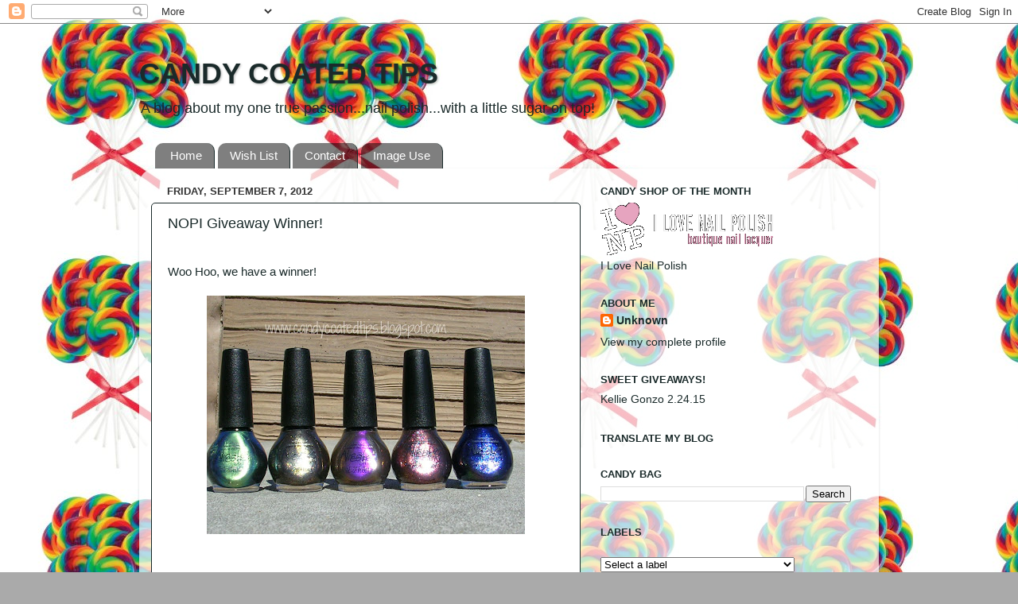

--- FILE ---
content_type: text/html; charset=UTF-8
request_url: https://candycoatedtips.blogspot.com/2012/09/nopi-giveaway-winner.html?showComment=1347032973468
body_size: 20673
content:
<!DOCTYPE html>
<html class='v2' dir='ltr' lang='en'>
<head>
<link href='https://www.blogger.com/static/v1/widgets/335934321-css_bundle_v2.css' rel='stylesheet' type='text/css'/>
<meta content='width=1100' name='viewport'/>
<meta content='text/html; charset=UTF-8' http-equiv='Content-Type'/>
<meta content='blogger' name='generator'/>
<link href='https://candycoatedtips.blogspot.com/favicon.ico' rel='icon' type='image/x-icon'/>
<link href='http://candycoatedtips.blogspot.com/2012/09/nopi-giveaway-winner.html' rel='canonical'/>
<link rel="alternate" type="application/atom+xml" title="CANDY COATED TIPS - Atom" href="https://candycoatedtips.blogspot.com/feeds/posts/default" />
<link rel="alternate" type="application/rss+xml" title="CANDY COATED TIPS - RSS" href="https://candycoatedtips.blogspot.com/feeds/posts/default?alt=rss" />
<link rel="service.post" type="application/atom+xml" title="CANDY COATED TIPS - Atom" href="https://www.blogger.com/feeds/2910518185255300128/posts/default" />

<link rel="alternate" type="application/atom+xml" title="CANDY COATED TIPS - Atom" href="https://candycoatedtips.blogspot.com/feeds/3599201604478432339/comments/default" />
<!--Can't find substitution for tag [blog.ieCssRetrofitLinks]-->
<link href='https://blogger.googleusercontent.com/img/b/R29vZ2xl/AVvXsEix4iMTudhHXqdoV9K5dtahgmfhJat0RW_g-Pcc-oE8R9P7LHhPVfe_9-miaC3mp9KUr6uBPj5r09f6ajo3vyNRiOaAb-ZVflAhMc8d2FN5u-n3nQ-9od5Mldz1JaJFtw1smRzeFtRzusc/s400/RSCN8190.JPG' rel='image_src'/>
<meta content='http://candycoatedtips.blogspot.com/2012/09/nopi-giveaway-winner.html' property='og:url'/>
<meta content='NOPI Giveaway Winner!' property='og:title'/>
<meta content='  Woo Hoo, we have a winner!       I want to thank everyone who read, and follow my blog, and thanks to all of you who entered my giveaway! ...' property='og:description'/>
<meta content='https://blogger.googleusercontent.com/img/b/R29vZ2xl/AVvXsEix4iMTudhHXqdoV9K5dtahgmfhJat0RW_g-Pcc-oE8R9P7LHhPVfe_9-miaC3mp9KUr6uBPj5r09f6ajo3vyNRiOaAb-ZVflAhMc8d2FN5u-n3nQ-9od5Mldz1JaJFtw1smRzeFtRzusc/w1200-h630-p-k-no-nu/RSCN8190.JPG' property='og:image'/>
<title>CANDY COATED TIPS: NOPI Giveaway Winner!</title>
<style id='page-skin-1' type='text/css'><!--
/*-----------------------------------------------
Blogger Template Style
Name:     Picture Window
Designer: Blogger
URL:      www.blogger.com
----------------------------------------------- */
/* Content
----------------------------------------------- */
body {
font: normal normal 15px Arial, Tahoma, Helvetica, FreeSans, sans-serif;
color: #1a2a2a;
background: #aaaaaa url(//4.bp.blogspot.com/-Unb3xIG7h7o/Val9eX2z-3I/AAAAAAAAWlY/Jg-WzXRWV8M/s0/41Af2tuStHL._SL500_AA300_.jpg) repeat scroll top left;
}
html body .region-inner {
min-width: 0;
max-width: 100%;
width: auto;
}
.content-outer {
font-size: 90%;
}
a:link {
text-decoration:none;
color: #1a2a2a;
}
a:visited {
text-decoration:none;
color: #3be0ee;
}
a:hover {
text-decoration:underline;
color: #3be0ee;
}
.content-outer {
background: transparent none repeat scroll top left;
-moz-border-radius: 0;
-webkit-border-radius: 0;
-goog-ms-border-radius: 0;
border-radius: 0;
-moz-box-shadow: 0 0 0 rgba(0, 0, 0, .15);
-webkit-box-shadow: 0 0 0 rgba(0, 0, 0, .15);
-goog-ms-box-shadow: 0 0 0 rgba(0, 0, 0, .15);
box-shadow: 0 0 0 rgba(0, 0, 0, .15);
margin: 20px auto;
}
.content-inner {
padding: 0;
}
/* Header
----------------------------------------------- */
.header-outer {
background: transparent none repeat-x scroll top left;
_background-image: none;
color: #1a2a2a;
-moz-border-radius: 0;
-webkit-border-radius: 0;
-goog-ms-border-radius: 0;
border-radius: 0;
}
.Header img, .Header #header-inner {
-moz-border-radius: 0;
-webkit-border-radius: 0;
-goog-ms-border-radius: 0;
border-radius: 0;
}
.header-inner .Header .titlewrapper,
.header-inner .Header .descriptionwrapper {
padding-left: 0;
padding-right: 0;
}
.Header h1 {
font: normal bold 36px Arial, Tahoma, Helvetica, FreeSans, sans-serif;
text-shadow: 1px 1px 3px rgba(0, 0, 0, 0.3);
}
.Header h1 a {
color: #1a2a2a;
}
.Header .description {
font-size: 130%;
}
/* Tabs
----------------------------------------------- */
.tabs-inner {
margin: .5em 20px 0;
padding: 0;
}
.tabs-inner .section {
margin: 0;
}
.tabs-inner .widget ul {
padding: 0;
background: transparent none repeat scroll bottom;
-moz-border-radius: 0;
-webkit-border-radius: 0;
-goog-ms-border-radius: 0;
border-radius: 0;
}
.tabs-inner .widget li {
border: none;
}
.tabs-inner .widget li a {
display: inline-block;
padding: .5em 1em;
margin-right: .25em;
color: #ffffff;
font: normal normal 15px Arial, Tahoma, Helvetica, FreeSans, sans-serif;
-moz-border-radius: 10px 10px 0 0;
-webkit-border-top-left-radius: 10px;
-webkit-border-top-right-radius: 10px;
-goog-ms-border-radius: 10px 10px 0 0;
border-radius: 10px 10px 0 0;
background: transparent url(//www.blogblog.com/1kt/transparent/black50.png) repeat scroll top left;
border-right: 1px solid #1a2a2a;
}
.tabs-inner .widget li:first-child a {
padding-left: 1.25em;
-moz-border-radius-topleft: 10px;
-moz-border-radius-bottomleft: 0;
-webkit-border-top-left-radius: 10px;
-webkit-border-bottom-left-radius: 0;
-goog-ms-border-top-left-radius: 10px;
-goog-ms-border-bottom-left-radius: 0;
border-top-left-radius: 10px;
border-bottom-left-radius: 0;
}
.tabs-inner .widget li.selected a,
.tabs-inner .widget li a:hover {
position: relative;
z-index: 1;
background: #1a2a2a url(//www.blogblog.com/1kt/transparent/white80.png) repeat scroll bottom;
color: #ee493b;
-moz-box-shadow: 0 0 3px rgba(0, 0, 0, .15);
-webkit-box-shadow: 0 0 3px rgba(0, 0, 0, .15);
-goog-ms-box-shadow: 0 0 3px rgba(0, 0, 0, .15);
box-shadow: 0 0 3px rgba(0, 0, 0, .15);
}
/* Headings
----------------------------------------------- */
h2 {
font: bold normal 13px Arial, Tahoma, Helvetica, FreeSans, sans-serif;
text-transform: uppercase;
color: #1a2a2a;
margin: .5em 0;
}
/* Main
----------------------------------------------- */
.main-outer {
background: transparent url(//www.blogblog.com/1kt/transparent/white80.png) repeat scroll top left;
-moz-border-radius: 20px 20px 0 0;
-webkit-border-top-left-radius: 20px;
-webkit-border-top-right-radius: 20px;
-webkit-border-bottom-left-radius: 0;
-webkit-border-bottom-right-radius: 0;
-goog-ms-border-radius: 20px 20px 0 0;
border-radius: 20px 20px 0 0;
-moz-box-shadow: 0 1px 3px rgba(0, 0, 0, .15);
-webkit-box-shadow: 0 1px 3px rgba(0, 0, 0, .15);
-goog-ms-box-shadow: 0 1px 3px rgba(0, 0, 0, .15);
box-shadow: 0 1px 3px rgba(0, 0, 0, .15);
}
.main-inner {
padding: 15px 20px 20px;
}
.main-inner .column-center-inner {
padding: 0 0;
}
.main-inner .column-left-inner {
padding-left: 0;
}
.main-inner .column-right-inner {
padding-right: 0;
}
/* Posts
----------------------------------------------- */
h3.post-title {
margin: 0;
font: normal normal 18px Arial, Tahoma, Helvetica, FreeSans, sans-serif;
}
.comments h4 {
margin: 1em 0 0;
font: normal normal 18px Arial, Tahoma, Helvetica, FreeSans, sans-serif;
}
.date-header span {
color: #333333;
}
.post-outer {
background-color: #ffffff;
border: solid 1px #1a2a2a;
-moz-border-radius: 5px;
-webkit-border-radius: 5px;
border-radius: 5px;
-goog-ms-border-radius: 5px;
padding: 15px 20px;
margin: 0 -20px 20px;
}
.post-body {
line-height: 1.4;
font-size: 110%;
position: relative;
}
.post-header {
margin: 0 0 1.5em;
color: #1a2a2a;
line-height: 1.6;
}
.post-footer {
margin: .5em 0 0;
color: #1a2a2a;
line-height: 1.6;
}
#blog-pager {
font-size: 140%
}
#comments .comment-author {
padding-top: 1.5em;
border-top: dashed 1px #ccc;
border-top: dashed 1px rgba(128, 128, 128, .5);
background-position: 0 1.5em;
}
#comments .comment-author:first-child {
padding-top: 0;
border-top: none;
}
.avatar-image-container {
margin: .2em 0 0;
}
/* Comments
----------------------------------------------- */
.comments .comments-content .icon.blog-author {
background-repeat: no-repeat;
background-image: url([data-uri]);
}
.comments .comments-content .loadmore a {
border-top: 1px solid #3be0ee;
border-bottom: 1px solid #3be0ee;
}
.comments .continue {
border-top: 2px solid #3be0ee;
}
/* Widgets
----------------------------------------------- */
.widget ul, .widget #ArchiveList ul.flat {
padding: 0;
list-style: none;
}
.widget ul li, .widget #ArchiveList ul.flat li {
border-top: dashed 1px #ccc;
border-top: dashed 1px rgba(128, 128, 128, .5);
}
.widget ul li:first-child, .widget #ArchiveList ul.flat li:first-child {
border-top: none;
}
.widget .post-body ul {
list-style: disc;
}
.widget .post-body ul li {
border: none;
}
/* Footer
----------------------------------------------- */
.footer-outer {
color:#ffffff;
background: transparent url(//www.blogblog.com/1kt/transparent/black50.png) repeat scroll top left;
-moz-border-radius: 0 0 20px 20px;
-webkit-border-top-left-radius: 0;
-webkit-border-top-right-radius: 0;
-webkit-border-bottom-left-radius: 20px;
-webkit-border-bottom-right-radius: 20px;
-goog-ms-border-radius: 0 0 20px 20px;
border-radius: 0 0 20px 20px;
-moz-box-shadow: 0 1px 3px rgba(0, 0, 0, .15);
-webkit-box-shadow: 0 1px 3px rgba(0, 0, 0, .15);
-goog-ms-box-shadow: 0 1px 3px rgba(0, 0, 0, .15);
box-shadow: 0 1px 3px rgba(0, 0, 0, .15);
}
.footer-inner {
padding: 10px 20px 20px;
}
.footer-outer a {
color: #00dbee;
}
.footer-outer a:visited {
color: #00dbee;
}
.footer-outer a:hover {
color: #00dbee;
}
.footer-outer .widget h2 {
color: #483bee;
}
/* Mobile
----------------------------------------------- */
html body.mobile {
height: auto;
}
html body.mobile {
min-height: 480px;
background-size: 100% auto;
}
.mobile .body-fauxcolumn-outer {
background: transparent none repeat scroll top left;
}
html .mobile .mobile-date-outer, html .mobile .blog-pager {
border-bottom: none;
background: transparent url(//www.blogblog.com/1kt/transparent/white80.png) repeat scroll top left;
margin-bottom: 10px;
}
.mobile .date-outer {
background: transparent url(//www.blogblog.com/1kt/transparent/white80.png) repeat scroll top left;
}
.mobile .header-outer, .mobile .main-outer,
.mobile .post-outer, .mobile .footer-outer {
-moz-border-radius: 0;
-webkit-border-radius: 0;
-goog-ms-border-radius: 0;
border-radius: 0;
}
.mobile .content-outer,
.mobile .main-outer,
.mobile .post-outer {
background: inherit;
border: none;
}
.mobile .content-outer {
font-size: 100%;
}
.mobile-link-button {
background-color: #1a2a2a;
}
.mobile-link-button a:link, .mobile-link-button a:visited {
color: #ffffff;
}
.mobile-index-contents {
color: #1a2a2a;
}
.mobile .tabs-inner .PageList .widget-content {
background: #1a2a2a url(//www.blogblog.com/1kt/transparent/white80.png) repeat scroll bottom;
color: #ee493b;
}
.mobile .tabs-inner .PageList .widget-content .pagelist-arrow {
border-left: 1px solid #1a2a2a;
}

--></style>
<style id='template-skin-1' type='text/css'><!--
body {
min-width: 930px;
}
.content-outer, .content-fauxcolumn-outer, .region-inner {
min-width: 930px;
max-width: 930px;
_width: 930px;
}
.main-inner .columns {
padding-left: 0px;
padding-right: 360px;
}
.main-inner .fauxcolumn-center-outer {
left: 0px;
right: 360px;
/* IE6 does not respect left and right together */
_width: expression(this.parentNode.offsetWidth -
parseInt("0px") -
parseInt("360px") + 'px');
}
.main-inner .fauxcolumn-left-outer {
width: 0px;
}
.main-inner .fauxcolumn-right-outer {
width: 360px;
}
.main-inner .column-left-outer {
width: 0px;
right: 100%;
margin-left: -0px;
}
.main-inner .column-right-outer {
width: 360px;
margin-right: -360px;
}
#layout {
min-width: 0;
}
#layout .content-outer {
min-width: 0;
width: 800px;
}
#layout .region-inner {
min-width: 0;
width: auto;
}
body#layout div.add_widget {
padding: 8px;
}
body#layout div.add_widget a {
margin-left: 32px;
}
--></style>
<style>
    body {background-image:url(\/\/4.bp.blogspot.com\/-Unb3xIG7h7o\/Val9eX2z-3I\/AAAAAAAAWlY\/Jg-WzXRWV8M\/s0\/41Af2tuStHL._SL500_AA300_.jpg);}
    
@media (max-width: 200px) { body {background-image:url(\/\/4.bp.blogspot.com\/-Unb3xIG7h7o\/Val9eX2z-3I\/AAAAAAAAWlY\/Jg-WzXRWV8M\/w200\/41Af2tuStHL._SL500_AA300_.jpg);}}
@media (max-width: 400px) and (min-width: 201px) { body {background-image:url(\/\/4.bp.blogspot.com\/-Unb3xIG7h7o\/Val9eX2z-3I\/AAAAAAAAWlY\/Jg-WzXRWV8M\/w400\/41Af2tuStHL._SL500_AA300_.jpg);}}
@media (max-width: 800px) and (min-width: 401px) { body {background-image:url(\/\/4.bp.blogspot.com\/-Unb3xIG7h7o\/Val9eX2z-3I\/AAAAAAAAWlY\/Jg-WzXRWV8M\/w800\/41Af2tuStHL._SL500_AA300_.jpg);}}
@media (max-width: 1200px) and (min-width: 801px) { body {background-image:url(\/\/4.bp.blogspot.com\/-Unb3xIG7h7o\/Val9eX2z-3I\/AAAAAAAAWlY\/Jg-WzXRWV8M\/w1200\/41Af2tuStHL._SL500_AA300_.jpg);}}
/* Last tag covers anything over one higher than the previous max-size cap. */
@media (min-width: 1201px) { body {background-image:url(\/\/4.bp.blogspot.com\/-Unb3xIG7h7o\/Val9eX2z-3I\/AAAAAAAAWlY\/Jg-WzXRWV8M\/w1600\/41Af2tuStHL._SL500_AA300_.jpg);}}
  </style>
<link href='https://www.blogger.com/dyn-css/authorization.css?targetBlogID=2910518185255300128&amp;zx=dff3e71f-e45b-459d-9add-5239891c67bb' media='none' onload='if(media!=&#39;all&#39;)media=&#39;all&#39;' rel='stylesheet'/><noscript><link href='https://www.blogger.com/dyn-css/authorization.css?targetBlogID=2910518185255300128&amp;zx=dff3e71f-e45b-459d-9add-5239891c67bb' rel='stylesheet'/></noscript>
<meta name='google-adsense-platform-account' content='ca-host-pub-1556223355139109'/>
<meta name='google-adsense-platform-domain' content='blogspot.com'/>

<!-- data-ad-client=ca-pub-2417082925161473 -->

</head>
<body class='loading variant-open'>
<div class='navbar section' id='navbar' name='Navbar'><div class='widget Navbar' data-version='1' id='Navbar1'><script type="text/javascript">
    function setAttributeOnload(object, attribute, val) {
      if(window.addEventListener) {
        window.addEventListener('load',
          function(){ object[attribute] = val; }, false);
      } else {
        window.attachEvent('onload', function(){ object[attribute] = val; });
      }
    }
  </script>
<div id="navbar-iframe-container"></div>
<script type="text/javascript" src="https://apis.google.com/js/platform.js"></script>
<script type="text/javascript">
      gapi.load("gapi.iframes:gapi.iframes.style.bubble", function() {
        if (gapi.iframes && gapi.iframes.getContext) {
          gapi.iframes.getContext().openChild({
              url: 'https://www.blogger.com/navbar/2910518185255300128?po\x3d3599201604478432339\x26origin\x3dhttps://candycoatedtips.blogspot.com',
              where: document.getElementById("navbar-iframe-container"),
              id: "navbar-iframe"
          });
        }
      });
    </script><script type="text/javascript">
(function() {
var script = document.createElement('script');
script.type = 'text/javascript';
script.src = '//pagead2.googlesyndication.com/pagead/js/google_top_exp.js';
var head = document.getElementsByTagName('head')[0];
if (head) {
head.appendChild(script);
}})();
</script>
</div></div>
<div class='body-fauxcolumns'>
<div class='fauxcolumn-outer body-fauxcolumn-outer'>
<div class='cap-top'>
<div class='cap-left'></div>
<div class='cap-right'></div>
</div>
<div class='fauxborder-left'>
<div class='fauxborder-right'></div>
<div class='fauxcolumn-inner'>
</div>
</div>
<div class='cap-bottom'>
<div class='cap-left'></div>
<div class='cap-right'></div>
</div>
</div>
</div>
<div class='content'>
<div class='content-fauxcolumns'>
<div class='fauxcolumn-outer content-fauxcolumn-outer'>
<div class='cap-top'>
<div class='cap-left'></div>
<div class='cap-right'></div>
</div>
<div class='fauxborder-left'>
<div class='fauxborder-right'></div>
<div class='fauxcolumn-inner'>
</div>
</div>
<div class='cap-bottom'>
<div class='cap-left'></div>
<div class='cap-right'></div>
</div>
</div>
</div>
<div class='content-outer'>
<div class='content-cap-top cap-top'>
<div class='cap-left'></div>
<div class='cap-right'></div>
</div>
<div class='fauxborder-left content-fauxborder-left'>
<div class='fauxborder-right content-fauxborder-right'></div>
<div class='content-inner'>
<header>
<div class='header-outer'>
<div class='header-cap-top cap-top'>
<div class='cap-left'></div>
<div class='cap-right'></div>
</div>
<div class='fauxborder-left header-fauxborder-left'>
<div class='fauxborder-right header-fauxborder-right'></div>
<div class='region-inner header-inner'>
<div class='header section' id='header' name='Header'><div class='widget Header' data-version='1' id='Header1'>
<div id='header-inner'>
<div class='titlewrapper'>
<h1 class='title'>
<a href='https://candycoatedtips.blogspot.com/'>
CANDY COATED TIPS
</a>
</h1>
</div>
<div class='descriptionwrapper'>
<p class='description'><span>A blog about my one true passion...nail polish...with a little sugar on top!</span></p>
</div>
</div>
</div></div>
</div>
</div>
<div class='header-cap-bottom cap-bottom'>
<div class='cap-left'></div>
<div class='cap-right'></div>
</div>
</div>
</header>
<div class='tabs-outer'>
<div class='tabs-cap-top cap-top'>
<div class='cap-left'></div>
<div class='cap-right'></div>
</div>
<div class='fauxborder-left tabs-fauxborder-left'>
<div class='fauxborder-right tabs-fauxborder-right'></div>
<div class='region-inner tabs-inner'>
<div class='tabs section' id='crosscol' name='Cross-Column'><div class='widget PageList' data-version='1' id='PageList1'>
<h2>Pages</h2>
<div class='widget-content'>
<ul>
<li>
<a href='https://candycoatedtips.blogspot.com/'>Home</a>
</li>
<li>
<a href='https://candycoatedtips.blogspot.com/p/wish-list.html'>Wish List</a>
</li>
<li>
<a href='https://candycoatedtips.blogspot.com/p/contact.html'>Contact</a>
</li>
<li>
<a href='https://candycoatedtips.blogspot.com/p/image-use.html'>Image Use</a>
</li>
</ul>
<div class='clear'></div>
</div>
</div></div>
<div class='tabs no-items section' id='crosscol-overflow' name='Cross-Column 2'></div>
</div>
</div>
<div class='tabs-cap-bottom cap-bottom'>
<div class='cap-left'></div>
<div class='cap-right'></div>
</div>
</div>
<div class='main-outer'>
<div class='main-cap-top cap-top'>
<div class='cap-left'></div>
<div class='cap-right'></div>
</div>
<div class='fauxborder-left main-fauxborder-left'>
<div class='fauxborder-right main-fauxborder-right'></div>
<div class='region-inner main-inner'>
<div class='columns fauxcolumns'>
<div class='fauxcolumn-outer fauxcolumn-center-outer'>
<div class='cap-top'>
<div class='cap-left'></div>
<div class='cap-right'></div>
</div>
<div class='fauxborder-left'>
<div class='fauxborder-right'></div>
<div class='fauxcolumn-inner'>
</div>
</div>
<div class='cap-bottom'>
<div class='cap-left'></div>
<div class='cap-right'></div>
</div>
</div>
<div class='fauxcolumn-outer fauxcolumn-left-outer'>
<div class='cap-top'>
<div class='cap-left'></div>
<div class='cap-right'></div>
</div>
<div class='fauxborder-left'>
<div class='fauxborder-right'></div>
<div class='fauxcolumn-inner'>
</div>
</div>
<div class='cap-bottom'>
<div class='cap-left'></div>
<div class='cap-right'></div>
</div>
</div>
<div class='fauxcolumn-outer fauxcolumn-right-outer'>
<div class='cap-top'>
<div class='cap-left'></div>
<div class='cap-right'></div>
</div>
<div class='fauxborder-left'>
<div class='fauxborder-right'></div>
<div class='fauxcolumn-inner'>
</div>
</div>
<div class='cap-bottom'>
<div class='cap-left'></div>
<div class='cap-right'></div>
</div>
</div>
<!-- corrects IE6 width calculation -->
<div class='columns-inner'>
<div class='column-center-outer'>
<div class='column-center-inner'>
<div class='main section' id='main' name='Main'><div class='widget Blog' data-version='1' id='Blog1'>
<div class='blog-posts hfeed'>

          <div class="date-outer">
        
<h2 class='date-header'><span>Friday, September 7, 2012</span></h2>

          <div class="date-posts">
        
<div class='post-outer'>
<div class='post hentry' itemscope='itemscope' itemtype='http://schema.org/BlogPosting'>
<a name='3599201604478432339'></a>
<h3 class='post-title entry-title' itemprop='name'>
NOPI Giveaway Winner!
</h3>
<div class='post-header'>
<div class='post-header-line-1'></div>
</div>
<div class='post-body entry-content' id='post-body-3599201604478432339' itemprop='articleBody'>
<div dir="ltr" style="text-align: left;" trbidi="on">
<br />
Woo Hoo, we have a winner!<br />
<br />
<div class="separator" style="clear: both; text-align: center;">
<a href="https://blogger.googleusercontent.com/img/b/R29vZ2xl/AVvXsEix4iMTudhHXqdoV9K5dtahgmfhJat0RW_g-Pcc-oE8R9P7LHhPVfe_9-miaC3mp9KUr6uBPj5r09f6ajo3vyNRiOaAb-ZVflAhMc8d2FN5u-n3nQ-9od5Mldz1JaJFtw1smRzeFtRzusc/s1600/RSCN8190.JPG" imageanchor="1" style="margin-left: 1em; margin-right: 1em;"><img border="0" height="300" src="https://blogger.googleusercontent.com/img/b/R29vZ2xl/AVvXsEix4iMTudhHXqdoV9K5dtahgmfhJat0RW_g-Pcc-oE8R9P7LHhPVfe_9-miaC3mp9KUr6uBPj5r09f6ajo3vyNRiOaAb-ZVflAhMc8d2FN5u-n3nQ-9od5Mldz1JaJFtw1smRzeFtRzusc/s400/RSCN8190.JPG" width="400" /></a></div>
<br />
<br />
I want to thank everyone who read, and follow my blog, and thanks to all of you who entered my giveaway!<br />
<br />
<br />
<a class="rafl" href="http://www.rafflecopter.com/rafl/display/b3b5b51/" id="rc-b3b5b51" rel="nofollow">a Rafflecopter giveaway</a><br />
<script src="//d12vno17mo87cx.cloudfront.net/embed/rafl/cptr.js"></script><br />
<br />
Thank You again, and a special&nbsp;thanks&nbsp;to OPI for providing such a great prize!<br />
<br /></div>
<div style='clear: both;'></div>
</div>
<a href='javascript:void((function(){var%20e=document.createElement(&#39;script&#39;);e.setAttribute(&#39;type&#39;,&#39;text/javascript&#39;);e.setAttribute(&#39;charset&#39;,&#39;UTF-8&#39;);e.setAttribute(&#39;src&#39;,&#39;http://assets.pinterest.com/js/pinmarklet.js?r=&#39;+Math.random()*99999999);document.body.appendChild(e)})());'><img alt="Pin It!" src="https://lh3.googleusercontent.com/blogger_img_proxy/AEn0k_tRnx5xDrcTLcTIs1kA7uTXp3fB63SUxXIACfVBms4ozCgI1RFSQpsPoMG5y18RQH9cwrZUm8ppJRmFg1YaVlCu3j_M-V-xktuRhfwI6HxFsyQuZSnGY9dW8osGUBuqDBRL7IYcYCA=s0-d" style="border: none;"></a>
<div class='post-footer'>
<div class='post-footer-line post-footer-line-1'><span class='post-author vcard'>
Posted by
<span class='fn'>
<a href='https://www.blogger.com/profile/02682218795875849598' itemprop='author' rel='author' title='author profile'>
Unknown
</a>
</span>
</span>
<span class='post-timestamp'>
at
<a class='timestamp-link' href='https://candycoatedtips.blogspot.com/2012/09/nopi-giveaway-winner.html' itemprop='url' rel='bookmark' title='permanent link'><abbr class='published' itemprop='datePublished' title='2012-09-07T07:38:00-07:00'>7:38&#8239;AM</abbr></a>
</span>
<span class='post-comment-link'>
</span>
<span class='post-icons'>
<span class='item-action'>
<a href='https://www.blogger.com/email-post/2910518185255300128/3599201604478432339' title='Email Post'>
<img alt="" class="icon-action" height="13" src="//img1.blogblog.com/img/icon18_email.gif" width="18">
</a>
</span>
<span class='item-control blog-admin pid-1683683542'>
<a href='https://www.blogger.com/post-edit.g?blogID=2910518185255300128&postID=3599201604478432339&from=pencil' title='Edit Post'>
<img alt='' class='icon-action' height='18' src='https://resources.blogblog.com/img/icon18_edit_allbkg.gif' width='18'/>
</a>
</span>
</span>
</div>
<div class='post-footer-line post-footer-line-2'><span class='post-labels'>
Labels:
<a href='https://candycoatedtips.blogspot.com/search/label/Giveaway' rel='tag'>Giveaway</a>,
<a href='https://candycoatedtips.blogspot.com/search/label/Nicole%20by%20OPI' rel='tag'>Nicole by OPI</a>
</span>
</div>
<div class='post-footer-line post-footer-line-3'></div>
</div>
</div>
<div class='comments' id='comments'>
<a name='comments'></a>
<h4>3 comments:</h4>
<div id='Blog1_comments-block-wrapper'>
<dl class='avatar-comment-indent' id='comments-block'>
<dt class='comment-author ' id='c2134868020840748929'>
<a name='c2134868020840748929'></a>
<div class="avatar-image-container vcard"><span dir="ltr"><a href="https://www.blogger.com/profile/02366992997140067774" target="" rel="nofollow" onclick="" class="avatar-hovercard" id="av-2134868020840748929-02366992997140067774"><img src="https://resources.blogblog.com/img/blank.gif" width="35" height="35" class="delayLoad" style="display: none;" longdesc="//blogger.googleusercontent.com/img/b/R29vZ2xl/AVvXsEgnpCfG3zvtC-184Ls1znsh95W3DuK8KwNGYvnGjB4HcCF2DOFlPKZ2QhIc19zluvKzXimNXK7uYowKfUIHywfe1ZseJdPsnNmWvOdmfX2OtfQEUwBRjpEpqO6FSM0Xqw/s45-c/005.JPG" alt="" title="rebecca">

<noscript><img src="//blogger.googleusercontent.com/img/b/R29vZ2xl/AVvXsEgnpCfG3zvtC-184Ls1znsh95W3DuK8KwNGYvnGjB4HcCF2DOFlPKZ2QhIc19zluvKzXimNXK7uYowKfUIHywfe1ZseJdPsnNmWvOdmfX2OtfQEUwBRjpEpqO6FSM0Xqw/s45-c/005.JPG" width="35" height="35" class="photo" alt=""></noscript></a></span></div>
<a href='https://www.blogger.com/profile/02366992997140067774' rel='nofollow'>rebecca</a>
said...
</dt>
<dd class='comment-body' id='Blog1_cmt-2134868020840748929'>
<p>
Congrats Diane! I am jealous
</p>
</dd>
<dd class='comment-footer'>
<span class='comment-timestamp'>
<a href='https://candycoatedtips.blogspot.com/2012/09/nopi-giveaway-winner.html?showComment=1347032973468#c2134868020840748929' title='comment permalink'>
September 7, 2012 at 8:49&#8239;AM
</a>
<span class='item-control blog-admin pid-1054727879'>
<a class='comment-delete' href='https://www.blogger.com/comment/delete/2910518185255300128/2134868020840748929' title='Delete Comment'>
<img src='https://resources.blogblog.com/img/icon_delete13.gif'/>
</a>
</span>
</span>
</dd>
<dt class='comment-author ' id='c4152809039544911639'>
<a name='c4152809039544911639'></a>
<div class="avatar-image-container avatar-stock"><span dir="ltr"><a href="https://www.blogger.com/profile/18397584354712085742" target="" rel="nofollow" onclick="" class="avatar-hovercard" id="av-4152809039544911639-18397584354712085742"><img src="//www.blogger.com/img/blogger_logo_round_35.png" width="35" height="35" alt="" title="Unknown">

</a></span></div>
<a href='https://www.blogger.com/profile/18397584354712085742' rel='nofollow'>Unknown</a>
said...
</dt>
<dd class='comment-body' id='Blog1_cmt-4152809039544911639'>
<p>
Congratulations to Diane! :D 
</p>
</dd>
<dd class='comment-footer'>
<span class='comment-timestamp'>
<a href='https://candycoatedtips.blogspot.com/2012/09/nopi-giveaway-winner.html?showComment=1347055796434#c4152809039544911639' title='comment permalink'>
September 7, 2012 at 3:09&#8239;PM
</a>
<span class='item-control blog-admin pid-1474086481'>
<a class='comment-delete' href='https://www.blogger.com/comment/delete/2910518185255300128/4152809039544911639' title='Delete Comment'>
<img src='https://resources.blogblog.com/img/icon_delete13.gif'/>
</a>
</span>
</span>
</dd>
<dt class='comment-author ' id='c4126754972785076809'>
<a name='c4126754972785076809'></a>
<div class="avatar-image-container vcard"><span dir="ltr"><a href="https://www.blogger.com/profile/02854316027138806238" target="" rel="nofollow" onclick="" class="avatar-hovercard" id="av-4126754972785076809-02854316027138806238"><img src="https://resources.blogblog.com/img/blank.gif" width="35" height="35" class="delayLoad" style="display: none;" longdesc="//blogger.googleusercontent.com/img/b/R29vZ2xl/AVvXsEgxUw2-SAegOHZF4rWBBoZqX2psXsm7EBLqqR6Ua9Zd91eaBXUcM7Cnv9MFHPkK_EVPiJ9UylDX2yElYVaClvq385jnyS75uwMoG-uQmMqHnX_L7O8DowG8erjfyiBYvg/s45-c/th.jpg" alt="" title="MudMaskHoochie">

<noscript><img src="//blogger.googleusercontent.com/img/b/R29vZ2xl/AVvXsEgxUw2-SAegOHZF4rWBBoZqX2psXsm7EBLqqR6Ua9Zd91eaBXUcM7Cnv9MFHPkK_EVPiJ9UylDX2yElYVaClvq385jnyS75uwMoG-uQmMqHnX_L7O8DowG8erjfyiBYvg/s45-c/th.jpg" width="35" height="35" class="photo" alt=""></noscript></a></span></div>
<a href='https://www.blogger.com/profile/02854316027138806238' rel='nofollow'>MudMaskHoochie</a>
said...
</dt>
<dd class='comment-body' id='Blog1_cmt-4126754972785076809'>
<p>
I&#39;m a Diana G. But I sometimes Sign Diane G. I wish it where me lol. 
</p>
</dd>
<dd class='comment-footer'>
<span class='comment-timestamp'>
<a href='https://candycoatedtips.blogspot.com/2012/09/nopi-giveaway-winner.html?showComment=1347324650215#c4126754972785076809' title='comment permalink'>
September 10, 2012 at 5:50&#8239;PM
</a>
<span class='item-control blog-admin pid-2132269730'>
<a class='comment-delete' href='https://www.blogger.com/comment/delete/2910518185255300128/4126754972785076809' title='Delete Comment'>
<img src='https://resources.blogblog.com/img/icon_delete13.gif'/>
</a>
</span>
</span>
</dd>
</dl>
</div>
<p class='comment-footer'>
<a href='https://www.blogger.com/comment/fullpage/post/2910518185255300128/3599201604478432339' onclick='javascript:window.open(this.href, "bloggerPopup", "toolbar=0,location=0,statusbar=1,menubar=0,scrollbars=yes,width=640,height=500"); return false;'>Post a Comment</a>
</p>
</div>
</div>

        </div></div>
      
</div>
<div class='blog-pager' id='blog-pager'>
<span id='blog-pager-newer-link'>
<a class='blog-pager-newer-link' href='https://candycoatedtips.blogspot.com/2012/09/ive-got-maybelline-blues.html' id='Blog1_blog-pager-newer-link' title='Newer Post'>Newer Post</a>
</span>
<span id='blog-pager-older-link'>
<a class='blog-pager-older-link' href='https://candycoatedtips.blogspot.com/2012/09/my-first-sponge-gradient.html' id='Blog1_blog-pager-older-link' title='Older Post'>Older Post</a>
</span>
<a class='home-link' href='https://candycoatedtips.blogspot.com/'>Home</a>
</div>
<div class='clear'></div>
<div class='post-feeds'>
<div class='feed-links'>
Subscribe to:
<a class='feed-link' href='https://candycoatedtips.blogspot.com/feeds/3599201604478432339/comments/default' target='_blank' type='application/atom+xml'>Post Comments (Atom)</a>
</div>
</div>
</div></div>
</div>
</div>
<div class='column-left-outer'>
<div class='column-left-inner'>
<aside>
</aside>
</div>
</div>
<div class='column-right-outer'>
<div class='column-right-inner'>
<aside>
<div class='sidebar section' id='sidebar-right-1'><div class='widget Image' data-version='1' id='Image9'>
<h2>Candy Shop of the Month</h2>
<div class='widget-content'>
<a href='http://www.ilnp.com/'>
<img alt='Candy Shop of the Month' height='66' id='Image9_img' src='https://blogger.googleusercontent.com/img/b/R29vZ2xl/AVvXsEjoLpu6RhKEjoU4xeWnSSaOB9WUtCzQ5BmrKJtG7TJv5ex8lhiOdDLGJ56xXQYmYCoRXpc9pHhMt0ZmBx4WhBC3PQDt9oDDZjOf5dcfu9_OwOV4ZB8ZxSxb3MzU6XBFfFtF8Exqmd3he7M/s315/ilnp_logo.gif' width='218'/>
</a>
<br/>
<span class='caption'>I Love Nail Polish</span>
</div>
<div class='clear'></div>
</div><div class='widget Profile' data-version='1' id='Profile1'>
<h2>About Me</h2>
<div class='widget-content'>
<dl class='profile-datablock'>
<dt class='profile-data'>
<a class='profile-name-link g-profile' href='https://www.blogger.com/profile/02682218795875849598' rel='author' style='background-image: url(//www.blogger.com/img/logo-16.png);'>
Unknown
</a>
</dt>
</dl>
<a class='profile-link' href='https://www.blogger.com/profile/02682218795875849598' rel='author'>View my complete profile</a>
<div class='clear'></div>
</div>
</div><div class='widget LinkList' data-version='1' id='LinkList1'>
<h2>Sweet Giveaways!</h2>
<div class='widget-content'>
<ul>
<li><a href='http://www.kelliegonzo.com/2015/02/opi-fifty-shades-of-grey-collection.html?utm_source=feedburner&utm_medium=email&utm_campaign=Feed%3A+blogspot%2FEKyN+%28KellieGonzo.com%29'>Kellie Gonzo 2.24.15</a></li>
</ul>
<div class='clear'></div>
</div>
</div><div class='widget Translate' data-version='1' id='Translate1'>
<h2 class='title'>Translate my blog</h2>
<div id='google_translate_element'></div>
<script>
    function googleTranslateElementInit() {
      new google.translate.TranslateElement({
        pageLanguage: 'en',
        autoDisplay: 'true',
        layout: google.translate.TranslateElement.InlineLayout.SIMPLE
      }, 'google_translate_element');
    }
  </script>
<script src='//translate.google.com/translate_a/element.js?cb=googleTranslateElementInit'></script>
<div class='clear'></div>
</div><div class='widget BlogSearch' data-version='1' id='BlogSearch1'>
<h2 class='title'>Candy Bag</h2>
<div class='widget-content'>
<div id='BlogSearch1_form'>
<form action='https://candycoatedtips.blogspot.com/search' class='gsc-search-box' target='_top'>
<table cellpadding='0' cellspacing='0' class='gsc-search-box'>
<tbody>
<tr>
<td class='gsc-input'>
<input autocomplete='off' class='gsc-input' name='q' size='10' title='search' type='text' value=''/>
</td>
<td class='gsc-search-button'>
<input class='gsc-search-button' title='search' type='submit' value='Search'/>
</td>
</tr>
</tbody>
</table>
</form>
</div>
</div>
<div class='clear'></div>
</div><div class='widget Label' data-version='1' id='Label1'>
<h2>Labels</h2>
<div class='widget-content'>
<br/>
<select onchange='location=this.options[this.selectedIndex].value;'>
<option>Select a label</option>
<option value='https://candycoatedtips.blogspot.com/search/label/%24OPI'>$OPI
         (3)
      </option>
<option value='https://candycoatedtips.blogspot.com/search/label/2013'>2013
         (2)
      </option>
<option value='https://candycoatedtips.blogspot.com/search/label/2014'>2014
         (3)
      </option>
<option value='https://candycoatedtips.blogspot.com/search/label/70%27s'>70&#39;s
         (1)
      </option>
<option value='https://candycoatedtips.blogspot.com/search/label/A%20England'>A England
         (1)
      </option>
<option value='https://candycoatedtips.blogspot.com/search/label/Acid%20Wash'>Acid Wash
         (1)
      </option>
<option value='https://candycoatedtips.blogspot.com/search/label/American%20Apparel'>American Apparel
         (2)
      </option>
<option value='https://candycoatedtips.blogspot.com/search/label/Anniversery'>Anniversery
         (1)
      </option>
<option value='https://candycoatedtips.blogspot.com/search/label/Apothica'>Apothica
         (3)
      </option>
<option value='https://candycoatedtips.blogspot.com/search/label/April%20Fool%27s%20Day'>April Fool&#39;s Day
         (1)
      </option>
<option value='https://candycoatedtips.blogspot.com/search/label/Art%20Deco'>Art Deco
         (1)
      </option>
<option value='https://candycoatedtips.blogspot.com/search/label/Asili'>Asili
         (1)
      </option>
<option value='https://candycoatedtips.blogspot.com/search/label/Avant%20Garden'>Avant Garden
         (1)
      </option>
<option value='https://candycoatedtips.blogspot.com/search/label/Avon'>Avon
         (2)
      </option>
<option value='https://candycoatedtips.blogspot.com/search/label/Award'>Award
         (5)
      </option>
<option value='https://candycoatedtips.blogspot.com/search/label/Azature'>Azature
         (1)
      </option>
<option value='https://candycoatedtips.blogspot.com/search/label/Bali'>Bali
         (1)
      </option>
<option value='https://candycoatedtips.blogspot.com/search/label/Barbie'>Barbie
         (1)
      </option>
<option value='https://candycoatedtips.blogspot.com/search/label/Bare%20Foot%20Repair'>Bare Foot Repair
         (1)
      </option>
<option value='https://candycoatedtips.blogspot.com/search/label/Barielle'>Barielle
         (39)
      </option>
<option value='https://candycoatedtips.blogspot.com/search/label/Barry%20M'>Barry M
         (10)
      </option>
<option value='https://candycoatedtips.blogspot.com/search/label/BB%20Couture'>BB Couture
         (3)
      </option>
<option value='https://candycoatedtips.blogspot.com/search/label/Beauty%20Box%205'>Beauty Box 5
         (8)
      </option>
<option value='https://candycoatedtips.blogspot.com/search/label/Beyonce'>Beyonce
         (1)
      </option>
<option value='https://candycoatedtips.blogspot.com/search/label/Blog%20Roll'>Blog Roll
         (1)
      </option>
<option value='https://candycoatedtips.blogspot.com/search/label/Bloglovin'>Bloglovin
         (1)
      </option>
<option value='https://candycoatedtips.blogspot.com/search/label/Boots'>Boots
         (1)
      </option>
<option value='https://candycoatedtips.blogspot.com/search/label/Borghese'>Borghese
         (2)
      </option>
<option value='https://candycoatedtips.blogspot.com/search/label/Born%20Pretty%20Store'>Born Pretty Store
         (2)
      </option>
<option value='https://candycoatedtips.blogspot.com/search/label/Breast%20Cancer%20Month'>Breast Cancer Month
         (4)
      </option>
<option value='https://candycoatedtips.blogspot.com/search/label/Butter%20London'>Butter London
         (14)
      </option>
<option value='https://candycoatedtips.blogspot.com/search/label/Candied%20Lustre'>Candied Lustre
         (2)
      </option>
<option value='https://candycoatedtips.blogspot.com/search/label/Candy%20Roll'>Candy Roll
         (1)
      </option>
<option value='https://candycoatedtips.blogspot.com/search/label/Catrice'>Catrice
         (24)
      </option>
<option value='https://candycoatedtips.blogspot.com/search/label/cell%20phone'>cell phone
         (1)
      </option>
<option value='https://candycoatedtips.blogspot.com/search/label/Chameleon'>Chameleon
         (1)
      </option>
<option value='https://candycoatedtips.blogspot.com/search/label/Chanel'>Chanel
         (3)
      </option>
<option value='https://candycoatedtips.blogspot.com/search/label/China'>China
         (1)
      </option>
<option value='https://candycoatedtips.blogspot.com/search/label/China%20Glaze'>China Glaze
         (153)
      </option>
<option value='https://candycoatedtips.blogspot.com/search/label/Chinese%20New%20Year'>Chinese New Year
         (1)
      </option>
<option value='https://candycoatedtips.blogspot.com/search/label/Christmas'>Christmas
         (3)
      </option>
<option value='https://candycoatedtips.blogspot.com/search/label/Cirque%20de%20Soleil'>Cirque de Soleil
         (1)
      </option>
<option value='https://candycoatedtips.blogspot.com/search/label/Claire%27s'>Claire&#39;s
         (4)
      </option>
<option value='https://candycoatedtips.blogspot.com/search/label/CND'>CND
         (1)
      </option>
<option value='https://candycoatedtips.blogspot.com/search/label/Coca-Cola'>Coca-Cola
         (1)
      </option>
<option value='https://candycoatedtips.blogspot.com/search/label/Coco%20Rae'>Coco Rae
         (3)
      </option>
<option value='https://candycoatedtips.blogspot.com/search/label/Cocotique'>Cocotique
         (1)
      </option>
<option value='https://candycoatedtips.blogspot.com/search/label/Color%20Club'>Color Club
         (43)
      </option>
<option value='https://candycoatedtips.blogspot.com/search/label/Coterie'>Coterie
         (3)
      </option>
<option value='https://candycoatedtips.blogspot.com/search/label/Cover%20Girl'>Cover Girl
         (1)
      </option>
<option value='https://candycoatedtips.blogspot.com/search/label/Cult%20Nails'>Cult Nails
         (17)
      </option>
<option value='https://candycoatedtips.blogspot.com/search/label/CVS'>CVS
         (2)
      </option>
<option value='https://candycoatedtips.blogspot.com/search/label/Dance%20Legend'>Dance Legend
         (1)
      </option>
<option value='https://candycoatedtips.blogspot.com/search/label/Dancing%20Baby'>Dancing Baby
         (1)
      </option>
<option value='https://candycoatedtips.blogspot.com/search/label/Dare%20to%20Wear'>Dare to Wear
         (10)
      </option>
<option value='https://candycoatedtips.blogspot.com/search/label/Dashing%20Diva'>Dashing Diva
         (1)
      </option>
<option value='https://candycoatedtips.blogspot.com/search/label/Del%20Sol'>Del Sol
         (1)
      </option>
<option value='https://candycoatedtips.blogspot.com/search/label/Dermelect'>Dermelect
         (6)
      </option>
<option value='https://candycoatedtips.blogspot.com/search/label/Diamond%20Candles'>Diamond Candles
         (1)
      </option>
<option value='https://candycoatedtips.blogspot.com/search/label/Diamond%20Cosmetics'>Diamond Cosmetics
         (14)
      </option>
<option value='https://candycoatedtips.blogspot.com/search/label/Dr.%27s%20Remedy'>Dr.&#39;s Remedy
         (13)
      </option>
<option value='https://candycoatedtips.blogspot.com/search/label/E.L.F.'>E.L.F.
         (1)
      </option>
<option value='https://candycoatedtips.blogspot.com/search/label/earth%20day'>earth day
         (1)
      </option>
<option value='https://candycoatedtips.blogspot.com/search/label/Elle%20Magazine'>Elle Magazine
         (1)
      </option>
<option value='https://candycoatedtips.blogspot.com/search/label/Emily%20de%20Molly'>Emily de Molly
         (2)
      </option>
<option value='https://candycoatedtips.blogspot.com/search/label/Epionce%20Lytic%20Plus'>Epionce Lytic Plus
         (1)
      </option>
<option value='https://candycoatedtips.blogspot.com/search/label/Essence'>Essence
         (11)
      </option>
<option value='https://candycoatedtips.blogspot.com/search/label/Essie'>Essie
         (18)
      </option>
<option value='https://candycoatedtips.blogspot.com/search/label/Estee%20Lauder'>Estee Lauder
         (1)
      </option>
<option value='https://candycoatedtips.blogspot.com/search/label/Etude%20House'>Etude House
         (1)
      </option>
<option value='https://candycoatedtips.blogspot.com/search/label/Euro%20Centrale'>Euro Centrale
         (1)
      </option>
<option value='https://candycoatedtips.blogspot.com/search/label/EZflow'>EZflow
         (1)
      </option>
<option value='https://candycoatedtips.blogspot.com/search/label/Fashion%20Bug'>Fashion Bug
         (1)
      </option>
<option value='https://candycoatedtips.blogspot.com/search/label/Favorite'>Favorite
         (6)
      </option>
<option value='https://candycoatedtips.blogspot.com/search/label/Finger%20Paints'>Finger Paints
         (15)
      </option>
<option value='https://candycoatedtips.blogspot.com/search/label/Foil%20Method'>Foil Method
         (1)
      </option>
<option value='https://candycoatedtips.blogspot.com/search/label/Football'>Football
         (3)
      </option>
<option value='https://candycoatedtips.blogspot.com/search/label/Franken'>Franken
         (8)
      </option>
<option value='https://candycoatedtips.blogspot.com/search/label/Funky%20Fingers'>Funky Fingers
         (4)
      </option>
<option value='https://candycoatedtips.blogspot.com/search/label/Gel%20Haute'>Gel Haute
         (1)
      </option>
<option value='https://candycoatedtips.blogspot.com/search/label/Gelish'>Gelish
         (1)
      </option>
<option value='https://candycoatedtips.blogspot.com/search/label/Giveaway'>Giveaway
         (48)
      </option>
<option value='https://candycoatedtips.blogspot.com/search/label/Glam%20Nails'>Glam Nails
         (2)
      </option>
<option value='https://candycoatedtips.blogspot.com/search/label/glitter%20gals'>glitter gals
         (4)
      </option>
<option value='https://candycoatedtips.blogspot.com/search/label/GlitterDaze'>GlitterDaze
         (1)
      </option>
<option value='https://candycoatedtips.blogspot.com/search/label/Glitzology'>Glitzology
         (7)
      </option>
<option value='https://candycoatedtips.blogspot.com/search/label/gLORIous%2022kt%20Gold%20Leaf%20Top%20Coat'>gLORIous 22kt Gold Leaf Top Coat
         (1)
      </option>
<option value='https://candycoatedtips.blogspot.com/search/label/Goldie'>Goldie
         (1)
      </option>
<option value='https://candycoatedtips.blogspot.com/search/label/google%20reader'>google reader
         (1)
      </option>
<option value='https://candycoatedtips.blogspot.com/search/label/GOSH'>GOSH
         (10)
      </option>
<option value='https://candycoatedtips.blogspot.com/search/label/gradient'>gradient
         (1)
      </option>
<option value='https://candycoatedtips.blogspot.com/search/label/Green'>Green
         (2)
      </option>
<option value='https://candycoatedtips.blogspot.com/search/label/H%20and%20M'>H and M
         (3)
      </option>
<option value='https://candycoatedtips.blogspot.com/search/label/Halloween'>Halloween
         (8)
      </option>
<option value='https://candycoatedtips.blogspot.com/search/label/Hand%20Scrubs'>Hand Scrubs
         (1)
      </option>
<option value='https://candycoatedtips.blogspot.com/search/label/Hard%20Candy'>Hard Candy
         (4)
      </option>
<option value='https://candycoatedtips.blogspot.com/search/label/Haul'>Haul
         (13)
      </option>
<option value='https://candycoatedtips.blogspot.com/search/label/Hedy%27s%20Ma.Nish.Ma'>Hedy&#39;s Ma.Nish.Ma
         (1)
      </option>
<option value='https://candycoatedtips.blogspot.com/search/label/Helmer'>Helmer
         (2)
      </option>
<option value='https://candycoatedtips.blogspot.com/search/label/Holographic'>Holographic
         (11)
      </option>
<option value='https://candycoatedtips.blogspot.com/search/label/Hunger%20Games'>Hunger Games
         (1)
      </option>
<option value='https://candycoatedtips.blogspot.com/search/label/Hungry%20Asian'>Hungry Asian
         (2)
      </option>
<option value='https://candycoatedtips.blogspot.com/search/label/IBD'>IBD
         (1)
      </option>
<option value='https://candycoatedtips.blogspot.com/search/label/Icing'>Icing
         (1)
      </option>
<option value='https://candycoatedtips.blogspot.com/search/label/Illamasqua'>Illamasqua
         (7)
      </option>
<option value='https://candycoatedtips.blogspot.com/search/label/IsaDora'>IsaDora
         (5)
      </option>
<option value='https://candycoatedtips.blogspot.com/search/label/Island%20Girl'>Island Girl
         (1)
      </option>
<option value='https://candycoatedtips.blogspot.com/search/label/Jade'>Jade
         (1)
      </option>
<option value='https://candycoatedtips.blogspot.com/search/label/Jesses%20Girl'>Jesses Girl
         (2)
      </option>
<option value='https://candycoatedtips.blogspot.com/search/label/Jessica'>Jessica
         (1)
      </option>
<option value='https://candycoatedtips.blogspot.com/search/label/jewelry'>jewelry
         (2)
      </option>
<option value='https://candycoatedtips.blogspot.com/search/label/Jindie'>Jindie
         (3)
      </option>
<option value='https://candycoatedtips.blogspot.com/search/label/Jindie%20Nails'>Jindie Nails
         (4)
      </option>
<option value='https://candycoatedtips.blogspot.com/search/label/JulieG'>JulieG
         (6)
      </option>
<option value='https://candycoatedtips.blogspot.com/search/label/Kahava'>Kahava
         (1)
      </option>
<option value='https://candycoatedtips.blogspot.com/search/label/KBShimmer'>KBShimmer
         (35)
      </option>
<option value='https://candycoatedtips.blogspot.com/search/label/KleanColor'>KleanColor
         (5)
      </option>
<option value='https://candycoatedtips.blogspot.com/search/label/L.A.%20Colors'>L.A. Colors
         (6)
      </option>
<option value='https://candycoatedtips.blogspot.com/search/label/L%27Oreal'>L&#39;Oreal
         (6)
      </option>
<option value='https://candycoatedtips.blogspot.com/search/label/Lacquerhead%20Polish'>Lacquerhead Polish
         (1)
      </option>
<option value='https://candycoatedtips.blogspot.com/search/label/LAgirl'>LAgirl
         (4)
      </option>
<option value='https://candycoatedtips.blogspot.com/search/label/Lancome'>Lancome
         (2)
      </option>
<option value='https://candycoatedtips.blogspot.com/search/label/Laquerlicious'>Laquerlicious
         (1)
      </option>
<option value='https://candycoatedtips.blogspot.com/search/label/Layla'>Layla
         (2)
      </option>
<option value='https://candycoatedtips.blogspot.com/search/label/lippmann'>lippmann
         (27)
      </option>
<option value='https://candycoatedtips.blogspot.com/search/label/Literary%20Lacquer'>Literary Lacquer
         (2)
      </option>
<option value='https://candycoatedtips.blogspot.com/search/label/llarowe'>llarowe
         (2)
      </option>
<option value='https://candycoatedtips.blogspot.com/search/label/Love%20and%20Beauty'>Love and Beauty
         (1)
      </option>
<option value='https://candycoatedtips.blogspot.com/search/label/Lynnderella'>Lynnderella
         (3)
      </option>
<option value='https://candycoatedtips.blogspot.com/search/label/MAC'>MAC
         (3)
      </option>
<option value='https://candycoatedtips.blogspot.com/search/label/Malware'>Malware
         (1)
      </option>
<option value='https://candycoatedtips.blogspot.com/search/label/ManGlaze'>ManGlaze
         (1)
      </option>
<option value='https://candycoatedtips.blogspot.com/search/label/Mariah%20Carey'>Mariah Carey
         (3)
      </option>
<option value='https://candycoatedtips.blogspot.com/search/label/Mash-Up'>Mash-Up
         (7)
      </option>
<option value='https://candycoatedtips.blogspot.com/search/label/Mavira'>Mavira
         (1)
      </option>
<option value='https://candycoatedtips.blogspot.com/search/label/Max%20Factor'>Max Factor
         (1)
      </option>
<option value='https://candycoatedtips.blogspot.com/search/label/Maybelline'>Maybelline
         (8)
      </option>
<option value='https://candycoatedtips.blogspot.com/search/label/Milani'>Milani
         (12)
      </option>
<option value='https://candycoatedtips.blogspot.com/search/label/Misa'>Misa
         (1)
      </option>
<option value='https://candycoatedtips.blogspot.com/search/label/Missha'>Missha
         (1)
      </option>
<option value='https://candycoatedtips.blogspot.com/search/label/MLB'>MLB
         (1)
      </option>
<option value='https://candycoatedtips.blogspot.com/search/label/Models%20Own'>Models Own
         (1)
      </option>
<option value='https://candycoatedtips.blogspot.com/search/label/N.Y.C.'>N.Y.C.
         (2)
      </option>
<option value='https://candycoatedtips.blogspot.com/search/label/Nail%20Art'>Nail Art
         (29)
      </option>
<option value='https://candycoatedtips.blogspot.com/search/label/Nail%20Pak'>Nail Pak
         (2)
      </option>
<option value='https://candycoatedtips.blogspot.com/search/label/nail%20polish%20jewelry'>nail polish jewelry
         (1)
      </option>
<option value='https://candycoatedtips.blogspot.com/search/label/Nail%20Polish%20PSA'>Nail Polish PSA
         (3)
      </option>
<option value='https://candycoatedtips.blogspot.com/search/label/Nail-Venturous%20Lacquers'>Nail-Venturous Lacquers
         (5)
      </option>
<option value='https://candycoatedtips.blogspot.com/search/label/Nails%20Magazine'>Nails Magazine
         (1)
      </option>
<option value='https://candycoatedtips.blogspot.com/search/label/Nailtek'>Nailtek
         (1)
      </option>
<option value='https://candycoatedtips.blogspot.com/search/label/NARS'>NARS
         (5)
      </option>
<option value='https://candycoatedtips.blogspot.com/search/label/NCLA'>NCLA
         (5)
      </option>
<option value='https://candycoatedtips.blogspot.com/search/label/Neons'>Neons
         (2)
      </option>
<option value='https://candycoatedtips.blogspot.com/search/label/Nfu-Oh'>Nfu-Oh
         (6)
      </option>
<option value='https://candycoatedtips.blogspot.com/search/label/Nicole%20by%20OPI'>Nicole by OPI
         (63)
      </option>
<option value='https://candycoatedtips.blogspot.com/search/label/Nina'>Nina
         (2)
      </option>
<option value='https://candycoatedtips.blogspot.com/search/label/Ninja%20Polish'>Ninja Polish
         (2)
      </option>
<option value='https://candycoatedtips.blogspot.com/search/label/Nubar'>Nubar
         (18)
      </option>
<option value='https://candycoatedtips.blogspot.com/search/label/NYC'>NYC
         (1)
      </option>
<option value='https://candycoatedtips.blogspot.com/search/label/NYFW'>NYFW
         (5)
      </option>
<option value='https://candycoatedtips.blogspot.com/search/label/O.B.A.G'>O.B.A.G
         (5)
      </option>
<option value='https://candycoatedtips.blogspot.com/search/label/O.P.I.'>O.P.I.
         (241)
      </option>
<option value='https://candycoatedtips.blogspot.com/search/label/O.P.I.%20DS'>O.P.I. DS
         (22)
      </option>
<option value='https://candycoatedtips.blogspot.com/search/label/Ombre'>Ombre
         (2)
      </option>
<option value='https://candycoatedtips.blogspot.com/search/label/Orly'>Orly
         (44)
      </option>
<option value='https://candycoatedtips.blogspot.com/search/label/Oz'>Oz
         (3)
      </option>
<option value='https://candycoatedtips.blogspot.com/search/label/P%20and%20K'>P and K
         (3)
      </option>
<option value='https://candycoatedtips.blogspot.com/search/label/P2'>P2
         (3)
      </option>
<option value='https://candycoatedtips.blogspot.com/search/label/Pantone'>Pantone
         (3)
      </option>
<option value='https://candycoatedtips.blogspot.com/search/label/Petites'>Petites
         (1)
      </option>
<option value='https://candycoatedtips.blogspot.com/search/label/Pixie%20Dust'>Pixie Dust
         (3)
      </option>
<option value='https://candycoatedtips.blogspot.com/search/label/Polished%20by%20KPT'>Polished by KPT
         (1)
      </option>
<option value='https://candycoatedtips.blogspot.com/search/label/poll'>poll
         (1)
      </option>
<option value='https://candycoatedtips.blogspot.com/search/label/Poshe'>Poshe
         (1)
      </option>
<option value='https://candycoatedtips.blogspot.com/search/label/Pretty%20and%20Polished'>Pretty and Polished
         (4)
      </option>
<option value='https://candycoatedtips.blogspot.com/search/label/Pretty%20Serious'>Pretty Serious
         (1)
      </option>
<option value='https://candycoatedtips.blogspot.com/search/label/Prince'>Prince
         (7)
      </option>
<option value='https://candycoatedtips.blogspot.com/search/label/Pure%20Ice'>Pure Ice
         (10)
      </option>
<option value='https://candycoatedtips.blogspot.com/search/label/Q-Tips'>Q-Tips
         (1)
      </option>
<option value='https://candycoatedtips.blogspot.com/search/label/Rainbow%20Polish'>Rainbow Polish
         (1)
      </option>
<option value='https://candycoatedtips.blogspot.com/search/label/Randoms'>Randoms
         (1)
      </option>
<option value='https://candycoatedtips.blogspot.com/search/label/RAOK'>RAOK
         (1)
      </option>
<option value='https://candycoatedtips.blogspot.com/search/label/Removal'>Removal
         (2)
      </option>
<option value='https://candycoatedtips.blogspot.com/search/label/Rescue%20Beauty%20Lounge'>Rescue Beauty Lounge
         (11)
      </option>
<option value='https://candycoatedtips.blogspot.com/search/label/Review'>Review
         (10)
      </option>
<option value='https://candycoatedtips.blogspot.com/search/label/Revlon'>Revlon
         (7)
      </option>
<option value='https://candycoatedtips.blogspot.com/search/label/RGB'>RGB
         (13)
      </option>
<option value='https://candycoatedtips.blogspot.com/search/label/Rimmel'>Rimmel
         (4)
      </option>
<option value='https://candycoatedtips.blogspot.com/search/label/Rubber%20Tips'>Rubber Tips
         (1)
      </option>
<option value='https://candycoatedtips.blogspot.com/search/label/Ruby%20Wing'>Ruby Wing
         (4)
      </option>
<option value='https://candycoatedtips.blogspot.com/search/label/S-he'>S-he
         (2)
      </option>
<option value='https://candycoatedtips.blogspot.com/search/label/Sally%20Hansen'>Sally Hansen
         (32)
      </option>
<option value='https://candycoatedtips.blogspot.com/search/label/Salon%20Perfect'>Salon Perfect
         (2)
      </option>
<option value='https://candycoatedtips.blogspot.com/search/label/saran%20wrap'>saran wrap
         (1)
      </option>
<option value='https://candycoatedtips.blogspot.com/search/label/Sassy%20Nails'>Sassy Nails
         (1)
      </option>
<option value='https://candycoatedtips.blogspot.com/search/label/Scherer'>Scherer
         (1)
      </option>
<option value='https://candycoatedtips.blogspot.com/search/label/Seche%20Nail%20Lacquer'>Seche Nail Lacquer
         (2)
      </option>
<option value='https://candycoatedtips.blogspot.com/search/label/Shimmer%20Polish'>Shimmer Polish
         (10)
      </option>
<option value='https://candycoatedtips.blogspot.com/search/label/Sinful'>Sinful
         (19)
      </option>
<option value='https://candycoatedtips.blogspot.com/search/label/SinfulColors'>SinfulColors
         (1)
      </option>
<option value='https://candycoatedtips.blogspot.com/search/label/SinfulShine'>SinfulShine
         (1)
      </option>
<option value='https://candycoatedtips.blogspot.com/search/label/skincarerx'>skincarerx
         (2)
      </option>
<option value='https://candycoatedtips.blogspot.com/search/label/smashbox'>smashbox
         (1)
      </option>
<option value='https://candycoatedtips.blogspot.com/search/label/Sonoma%20Nail%20Art'>Sonoma Nail Art
         (7)
      </option>
<option value='https://candycoatedtips.blogspot.com/search/label/Spam'>Spam
         (2)
      </option>
<option value='https://candycoatedtips.blogspot.com/search/label/Spammer'>Spammer
         (1)
      </option>
<option value='https://candycoatedtips.blogspot.com/search/label/Special%20K'>Special K
         (1)
      </option>
<option value='https://candycoatedtips.blogspot.com/search/label/splatter%20manicure'>splatter manicure
         (1)
      </option>
<option value='https://candycoatedtips.blogspot.com/search/label/Spring'>Spring
         (12)
      </option>
<option value='https://candycoatedtips.blogspot.com/search/label/Star%20Wars'>Star Wars
         (1)
      </option>
<option value='https://candycoatedtips.blogspot.com/search/label/Stash'>Stash
         (1)
      </option>
<option value='https://candycoatedtips.blogspot.com/search/label/Stripes'>Stripes
         (2)
      </option>
<option value='https://candycoatedtips.blogspot.com/search/label/Studio%20M'>Studio M
         (3)
      </option>
<option value='https://candycoatedtips.blogspot.com/search/label/Subscription%20Boxes'>Subscription Boxes
         (7)
      </option>
<option value='https://candycoatedtips.blogspot.com/search/label/summer'>summer
         (3)
      </option>
<option value='https://candycoatedtips.blogspot.com/search/label/Swap'>Swap
         (7)
      </option>
<option value='https://candycoatedtips.blogspot.com/search/label/Sweet%20Tips%20Nails'>Sweet Tips Nails
         (1)
      </option>
<option value='https://candycoatedtips.blogspot.com/search/label/tape'>tape
         (1)
      </option>
<option value='https://candycoatedtips.blogspot.com/search/label/Teeez'>Teeez
         (3)
      </option>
<option value='https://candycoatedtips.blogspot.com/search/label/The%20Face%20Shop'>The Face Shop
         (2)
      </option>
<option value='https://candycoatedtips.blogspot.com/search/label/The%20Painted%20Nail'>The Painted Nail
         (6)
      </option>
<option value='https://candycoatedtips.blogspot.com/search/label/Top%2050'>Top 50
         (1)
      </option>
<option value='https://candycoatedtips.blogspot.com/search/label/Tutorial'>Tutorial
         (1)
      </option>
<option value='https://candycoatedtips.blogspot.com/search/label/Tutorial%20Tuesday'>Tutorial Tuesday
         (1)
      </option>
<option value='https://candycoatedtips.blogspot.com/search/label/UCLA%20Manicure'>UCLA Manicure
         (3)
      </option>
<option value='https://candycoatedtips.blogspot.com/search/label/Ulta'>Ulta
         (3)
      </option>
<option value='https://candycoatedtips.blogspot.com/search/label/Urban%20Outfitters'>Urban Outfitters
         (3)
      </option>
<option value='https://candycoatedtips.blogspot.com/search/label/Vacation'>Vacation
         (2)
      </option>
<option value='https://candycoatedtips.blogspot.com/search/label/wet%20n%20wild'>wet n wild
         (10)
      </option>
<option value='https://candycoatedtips.blogspot.com/search/label/Wet%20Paint'>Wet Paint
         (2)
      </option>
<option value='https://candycoatedtips.blogspot.com/search/label/Whimsical%20Ideas%20by%20Pam'>Whimsical Ideas by Pam
         (1)
      </option>
<option value='https://candycoatedtips.blogspot.com/search/label/Wingin%20It%20Lacquer'>Wingin It Lacquer
         (4)
      </option>
<option value='https://candycoatedtips.blogspot.com/search/label/Yankees'>Yankees
         (1)
      </option>
<option value='https://candycoatedtips.blogspot.com/search/label/zoya'>zoya
         (139)
      </option>
</select>
<div class='clear'></div>
</div>
</div><div class='widget LinkList' data-version='1' id='LinkList2'>
<h2>Candy Coated Tips was featured on:</h2>
<div class='widget-content'>
<ul>
<li><a href='http://www.cosmeticgroup.com/bloggers-network/'>Color Club: Color Society</a></li>
<li><a href='http://opi.com/blogroll/'>OPI Blog Roll</a></li>
<li><a href='http://zoyanailpolish.blogspot.com/2012/04/coat-your-tips-with-liquid-candy.html'>Zoya Nail Polish Blog</a></li>
</ul>
<div class='clear'></div>
</div>
</div><div class='widget PopularPosts' data-version='1' id='PopularPosts1'>
<h2>Popular Pixy Stix Posts</h2>
<div class='widget-content popular-posts'>
<ul>
<li>
<div class='item-thumbnail-only'>
<div class='item-thumbnail'>
<a href='https://candycoatedtips.blogspot.com/2010/12/my-first-franken-computer-blue.html' target='_blank'>
<img alt='' border='0' src='https://blogger.googleusercontent.com/img/b/R29vZ2xl/AVvXsEiDdXaBCTxrqxejNr9MepTR42dNkSuaaAhD609YzFSwE13yjtVI1YhqshlKhqmomtfTkPPRLjmlGslT7wCeIMIlgg-_yR5pT9RrA4-e2LrFMaa32VjZsHsY0HTMwK72w__mayqYZArsf9o/w72-h72-p-k-no-nu/RSCN5889.JPG'/>
</a>
</div>
<div class='item-title'><a href='https://candycoatedtips.blogspot.com/2010/12/my-first-franken-computer-blue.html'>My First Franken: Computer Blue</a></div>
</div>
<div style='clear: both;'></div>
</li>
<li>
<div class='item-thumbnail-only'>
<div class='item-thumbnail'>
<a href='https://candycoatedtips.blogspot.com/2010/10/my-other-hobby-jewelry-making.html' target='_blank'>
<img alt='' border='0' src='https://blogger.googleusercontent.com/img/b/R29vZ2xl/AVvXsEgkBO-ZyHDGOyiBPFHzOjpqpcpp4Vwt39jhmUFh_x2yU354TrCyTKlNqohaQk16q5j5SFsweZlrNQyzwKj1TfWOoAtso8_V-8iiZQemvVcwuEFRxjkfKbTY-pRlyNuqMonIfv_JlqqZxKC3/w72-h72-p-k-no-nu/RSCN5143.JPG'/>
</a>
</div>
<div class='item-title'><a href='https://candycoatedtips.blogspot.com/2010/10/my-other-hobby-jewelry-making.html'>My other hobby..... jewelry making :)</a></div>
</div>
<div style='clear: both;'></div>
</li>
<li>
<div class='item-thumbnail-only'>
<div class='item-thumbnail'>
<a href='https://candycoatedtips.blogspot.com/2010/11/opi-ds-exclusive.html' target='_blank'>
<img alt='' border='0' src='https://blogger.googleusercontent.com/img/b/R29vZ2xl/AVvXsEiKqKRBlcJbCT_Iegn7m1VtGmPsmCuWqVruga8cd0N9u_RhUm_BEFTFvQE9f05hKSAOh5AnNSpw1B_beP3di-IPmx8jNUDQlfMwTx5zAS2AY-h01YUxG9rBDTQAuGPFzlyRNrNMxQ2F_3hi/w72-h72-p-k-no-nu/RSCN5618.JPG'/>
</a>
</div>
<div class='item-title'><a href='https://candycoatedtips.blogspot.com/2010/11/opi-ds-exclusive.html'>OPI DS Exclusive</a></div>
</div>
<div style='clear: both;'></div>
</li>
<li>
<div class='item-thumbnail-only'>
<div class='item-thumbnail'>
<a href='https://candycoatedtips.blogspot.com/2010/05/purple-is-winner-my-first-giveaway.html' target='_blank'>
<img alt='' border='0' src='https://blogger.googleusercontent.com/img/b/R29vZ2xl/AVvXsEgoqIJI3d4nYwILzy0bZkGd_DNS5ceQStJfrNWnzj8lFht5YY_YLu2UKELAcgeHBxueThXNlPrFhP68GC45nteApxvMm0n8n-nyJ7Fhmb_IIkwOtcHio5-m7IrkEA2tXWDSEGX14mQD3wQ3/w72-h72-p-k-no-nu/RSCN3202.JPG'/>
</a>
</div>
<div class='item-title'><a href='https://candycoatedtips.blogspot.com/2010/05/purple-is-winner-my-first-giveaway.html'>Purple is the winner: My First Giveaway</a></div>
</div>
<div style='clear: both;'></div>
</li>
<li>
<div class='item-thumbnail-only'>
<div class='item-thumbnail'>
<a href='https://candycoatedtips.blogspot.com/2011/06/its-all-smooth-sailing-from-here.html' target='_blank'>
<img alt='' border='0' src='https://blogger.googleusercontent.com/img/b/R29vZ2xl/AVvXsEit9MNpTX8qlc8gpt0YqYBhRlrD8RiPqmX_ss3hNm3WYF_V_7ADoziDT-4rxAPohBMTH8hNzQ9qSOPwsqHuMpazUS8kEHniJtJtp0BHl_jTEchCsVa108SaPk6ghd6G7UJaTc8uHFdtDpB_/w72-h72-p-k-no-nu/RSCN8159.JPG'/>
</a>
</div>
<div class='item-title'><a href='https://candycoatedtips.blogspot.com/2011/06/its-all-smooth-sailing-from-here.html'>It's all smooth sailing from here!</a></div>
</div>
<div style='clear: both;'></div>
</li>
</ul>
<div class='clear'></div>
</div>
</div><div class='widget Text' data-version='1' id='Text5'>
<h2 class='title'>My sweet awards</h2>
<div class='widget-content'>
<a href="http://candycoatedtips.blogspot.com/2010/04/sunshine-award.html">Sunshine Award</a><br/><a href="http://candycoatedtips.blogspot.com/2010/05/sweet-blog-award.html">Sweet Blog Award</a><br/><a href="http://candycoatedtips.blogspot.com/2010/06/awards-thank-you.html">Stylish Blogger Award</a><br/><a href="http://candycoatedtips.blogspot.com/2010/06/awards-thank-you.html">Cherry On Top Award<br/></a><a href="http://candycoatedtips.blogspot.com/2010/11/blog-award-and-i-need-help.html">Me Encanta Tu Blog</a><br/><a href="http://www.careersinfashion.net/blog/16/top-50-chic-beauty-blogs">TOP 50 CHIC BEAUTY BLOGS</a><br/><a href="http://candycoatedtips.blogspot.com/2011/05/kreative-blogger-award.html">Kreative Blogger Award</a><br/>
</div>
<div class='clear'></div>
</div><div class='widget Followers' data-version='1' id='Followers1'>
<h2 class='title'>My Gummy Bears</h2>
<div class='widget-content'>
<div id='Followers1-wrapper'>
<div style='margin-right:2px;'>
<div><script type="text/javascript" src="https://apis.google.com/js/platform.js"></script>
<div id="followers-iframe-container"></div>
<script type="text/javascript">
    window.followersIframe = null;
    function followersIframeOpen(url) {
      gapi.load("gapi.iframes", function() {
        if (gapi.iframes && gapi.iframes.getContext) {
          window.followersIframe = gapi.iframes.getContext().openChild({
            url: url,
            where: document.getElementById("followers-iframe-container"),
            messageHandlersFilter: gapi.iframes.CROSS_ORIGIN_IFRAMES_FILTER,
            messageHandlers: {
              '_ready': function(obj) {
                window.followersIframe.getIframeEl().height = obj.height;
              },
              'reset': function() {
                window.followersIframe.close();
                followersIframeOpen("https://www.blogger.com/followers/frame/2910518185255300128?colors\x3dCgt0cmFuc3BhcmVudBILdHJhbnNwYXJlbnQaByMxYTJhMmEiByMxYTJhMmEqC3RyYW5zcGFyZW50MgcjMWEyYTJhOgcjMWEyYTJhQgcjMWEyYTJhSgcjMDAwMDAwUgcjMWEyYTJhWgt0cmFuc3BhcmVudA%3D%3D\x26pageSize\x3d21\x26hl\x3den\x26origin\x3dhttps://candycoatedtips.blogspot.com");
              },
              'open': function(url) {
                window.followersIframe.close();
                followersIframeOpen(url);
              }
            }
          });
        }
      });
    }
    followersIframeOpen("https://www.blogger.com/followers/frame/2910518185255300128?colors\x3dCgt0cmFuc3BhcmVudBILdHJhbnNwYXJlbnQaByMxYTJhMmEiByMxYTJhMmEqC3RyYW5zcGFyZW50MgcjMWEyYTJhOgcjMWEyYTJhQgcjMWEyYTJhSgcjMDAwMDAwUgcjMWEyYTJhWgt0cmFuc3BhcmVudA%3D%3D\x26pageSize\x3d21\x26hl\x3den\x26origin\x3dhttps://candycoatedtips.blogspot.com");
  </script></div>
</div>
</div>
<div class='clear'></div>
</div>
</div></div>
<table border='0' cellpadding='0' cellspacing='0' class='section-columns columns-2'>
<tbody>
<tr>
<td class='first columns-cell'>
<div class='sidebar section' id='sidebar-right-2-1'><div class='widget Image' data-version='1' id='Image6'>
<h2>BLOGLOVIN</h2>
<div class='widget-content'>
<a href='http://www.bloglovin.com/blog/1791541/candy-coated-tips?claim=9e67kk4pe6f'>
<img alt='BLOGLOVIN' height='175' id='Image6_img' src='https://blogger.googleusercontent.com/img/b/R29vZ2xl/AVvXsEiYlvGW5PbnJ9dqrPG69KmOYJB96vZmFFjb77yGWVXJqyzchyOGsgr8PAG8HPb-xNhQkgBLeWegNd5wGDBgEMR09L-POLES628z4kEOGbREMRVugRIuiYYJlRILPSsheslpN2eLvKQSC_Bv/s175/bloglovin.gif' width='117'/>
</a>
<br/>
</div>
<div class='clear'></div>
</div><div class='widget BlogArchive' data-version='1' id='BlogArchive1'>
<h2>Blog Archive</h2>
<div class='widget-content'>
<div id='ArchiveList'>
<div id='BlogArchive1_ArchiveList'>
<ul class='hierarchy'>
<li class='archivedate collapsed'>
<a class='toggle' href='javascript:void(0)'>
<span class='zippy'>

        &#9658;&#160;
      
</span>
</a>
<a class='post-count-link' href='https://candycoatedtips.blogspot.com/2015/'>
2015
</a>
<span class='post-count' dir='ltr'>(6)</span>
<ul class='hierarchy'>
<li class='archivedate collapsed'>
<a class='toggle' href='javascript:void(0)'>
<span class='zippy'>

        &#9658;&#160;
      
</span>
</a>
<a class='post-count-link' href='https://candycoatedtips.blogspot.com/2015/01/'>
January
</a>
<span class='post-count' dir='ltr'>(6)</span>
</li>
</ul>
</li>
</ul>
<ul class='hierarchy'>
<li class='archivedate collapsed'>
<a class='toggle' href='javascript:void(0)'>
<span class='zippy'>

        &#9658;&#160;
      
</span>
</a>
<a class='post-count-link' href='https://candycoatedtips.blogspot.com/2014/'>
2014
</a>
<span class='post-count' dir='ltr'>(86)</span>
<ul class='hierarchy'>
<li class='archivedate collapsed'>
<a class='toggle' href='javascript:void(0)'>
<span class='zippy'>

        &#9658;&#160;
      
</span>
</a>
<a class='post-count-link' href='https://candycoatedtips.blogspot.com/2014/12/'>
December
</a>
<span class='post-count' dir='ltr'>(2)</span>
</li>
</ul>
<ul class='hierarchy'>
<li class='archivedate collapsed'>
<a class='toggle' href='javascript:void(0)'>
<span class='zippy'>

        &#9658;&#160;
      
</span>
</a>
<a class='post-count-link' href='https://candycoatedtips.blogspot.com/2014/10/'>
October
</a>
<span class='post-count' dir='ltr'>(8)</span>
</li>
</ul>
<ul class='hierarchy'>
<li class='archivedate collapsed'>
<a class='toggle' href='javascript:void(0)'>
<span class='zippy'>

        &#9658;&#160;
      
</span>
</a>
<a class='post-count-link' href='https://candycoatedtips.blogspot.com/2014/09/'>
September
</a>
<span class='post-count' dir='ltr'>(2)</span>
</li>
</ul>
<ul class='hierarchy'>
<li class='archivedate collapsed'>
<a class='toggle' href='javascript:void(0)'>
<span class='zippy'>

        &#9658;&#160;
      
</span>
</a>
<a class='post-count-link' href='https://candycoatedtips.blogspot.com/2014/08/'>
August
</a>
<span class='post-count' dir='ltr'>(10)</span>
</li>
</ul>
<ul class='hierarchy'>
<li class='archivedate collapsed'>
<a class='toggle' href='javascript:void(0)'>
<span class='zippy'>

        &#9658;&#160;
      
</span>
</a>
<a class='post-count-link' href='https://candycoatedtips.blogspot.com/2014/07/'>
July
</a>
<span class='post-count' dir='ltr'>(7)</span>
</li>
</ul>
<ul class='hierarchy'>
<li class='archivedate collapsed'>
<a class='toggle' href='javascript:void(0)'>
<span class='zippy'>

        &#9658;&#160;
      
</span>
</a>
<a class='post-count-link' href='https://candycoatedtips.blogspot.com/2014/06/'>
June
</a>
<span class='post-count' dir='ltr'>(4)</span>
</li>
</ul>
<ul class='hierarchy'>
<li class='archivedate collapsed'>
<a class='toggle' href='javascript:void(0)'>
<span class='zippy'>

        &#9658;&#160;
      
</span>
</a>
<a class='post-count-link' href='https://candycoatedtips.blogspot.com/2014/05/'>
May
</a>
<span class='post-count' dir='ltr'>(6)</span>
</li>
</ul>
<ul class='hierarchy'>
<li class='archivedate collapsed'>
<a class='toggle' href='javascript:void(0)'>
<span class='zippy'>

        &#9658;&#160;
      
</span>
</a>
<a class='post-count-link' href='https://candycoatedtips.blogspot.com/2014/04/'>
April
</a>
<span class='post-count' dir='ltr'>(7)</span>
</li>
</ul>
<ul class='hierarchy'>
<li class='archivedate collapsed'>
<a class='toggle' href='javascript:void(0)'>
<span class='zippy'>

        &#9658;&#160;
      
</span>
</a>
<a class='post-count-link' href='https://candycoatedtips.blogspot.com/2014/03/'>
March
</a>
<span class='post-count' dir='ltr'>(14)</span>
</li>
</ul>
<ul class='hierarchy'>
<li class='archivedate collapsed'>
<a class='toggle' href='javascript:void(0)'>
<span class='zippy'>

        &#9658;&#160;
      
</span>
</a>
<a class='post-count-link' href='https://candycoatedtips.blogspot.com/2014/02/'>
February
</a>
<span class='post-count' dir='ltr'>(15)</span>
</li>
</ul>
<ul class='hierarchy'>
<li class='archivedate collapsed'>
<a class='toggle' href='javascript:void(0)'>
<span class='zippy'>

        &#9658;&#160;
      
</span>
</a>
<a class='post-count-link' href='https://candycoatedtips.blogspot.com/2014/01/'>
January
</a>
<span class='post-count' dir='ltr'>(11)</span>
</li>
</ul>
</li>
</ul>
<ul class='hierarchy'>
<li class='archivedate collapsed'>
<a class='toggle' href='javascript:void(0)'>
<span class='zippy'>

        &#9658;&#160;
      
</span>
</a>
<a class='post-count-link' href='https://candycoatedtips.blogspot.com/2013/'>
2013
</a>
<span class='post-count' dir='ltr'>(225)</span>
<ul class='hierarchy'>
<li class='archivedate collapsed'>
<a class='toggle' href='javascript:void(0)'>
<span class='zippy'>

        &#9658;&#160;
      
</span>
</a>
<a class='post-count-link' href='https://candycoatedtips.blogspot.com/2013/12/'>
December
</a>
<span class='post-count' dir='ltr'>(5)</span>
</li>
</ul>
<ul class='hierarchy'>
<li class='archivedate collapsed'>
<a class='toggle' href='javascript:void(0)'>
<span class='zippy'>

        &#9658;&#160;
      
</span>
</a>
<a class='post-count-link' href='https://candycoatedtips.blogspot.com/2013/11/'>
November
</a>
<span class='post-count' dir='ltr'>(2)</span>
</li>
</ul>
<ul class='hierarchy'>
<li class='archivedate collapsed'>
<a class='toggle' href='javascript:void(0)'>
<span class='zippy'>

        &#9658;&#160;
      
</span>
</a>
<a class='post-count-link' href='https://candycoatedtips.blogspot.com/2013/10/'>
October
</a>
<span class='post-count' dir='ltr'>(18)</span>
</li>
</ul>
<ul class='hierarchy'>
<li class='archivedate collapsed'>
<a class='toggle' href='javascript:void(0)'>
<span class='zippy'>

        &#9658;&#160;
      
</span>
</a>
<a class='post-count-link' href='https://candycoatedtips.blogspot.com/2013/09/'>
September
</a>
<span class='post-count' dir='ltr'>(27)</span>
</li>
</ul>
<ul class='hierarchy'>
<li class='archivedate collapsed'>
<a class='toggle' href='javascript:void(0)'>
<span class='zippy'>

        &#9658;&#160;
      
</span>
</a>
<a class='post-count-link' href='https://candycoatedtips.blogspot.com/2013/08/'>
August
</a>
<span class='post-count' dir='ltr'>(17)</span>
</li>
</ul>
<ul class='hierarchy'>
<li class='archivedate collapsed'>
<a class='toggle' href='javascript:void(0)'>
<span class='zippy'>

        &#9658;&#160;
      
</span>
</a>
<a class='post-count-link' href='https://candycoatedtips.blogspot.com/2013/07/'>
July
</a>
<span class='post-count' dir='ltr'>(25)</span>
</li>
</ul>
<ul class='hierarchy'>
<li class='archivedate collapsed'>
<a class='toggle' href='javascript:void(0)'>
<span class='zippy'>

        &#9658;&#160;
      
</span>
</a>
<a class='post-count-link' href='https://candycoatedtips.blogspot.com/2013/06/'>
June
</a>
<span class='post-count' dir='ltr'>(23)</span>
</li>
</ul>
<ul class='hierarchy'>
<li class='archivedate collapsed'>
<a class='toggle' href='javascript:void(0)'>
<span class='zippy'>

        &#9658;&#160;
      
</span>
</a>
<a class='post-count-link' href='https://candycoatedtips.blogspot.com/2013/05/'>
May
</a>
<span class='post-count' dir='ltr'>(17)</span>
</li>
</ul>
<ul class='hierarchy'>
<li class='archivedate collapsed'>
<a class='toggle' href='javascript:void(0)'>
<span class='zippy'>

        &#9658;&#160;
      
</span>
</a>
<a class='post-count-link' href='https://candycoatedtips.blogspot.com/2013/04/'>
April
</a>
<span class='post-count' dir='ltr'>(22)</span>
</li>
</ul>
<ul class='hierarchy'>
<li class='archivedate collapsed'>
<a class='toggle' href='javascript:void(0)'>
<span class='zippy'>

        &#9658;&#160;
      
</span>
</a>
<a class='post-count-link' href='https://candycoatedtips.blogspot.com/2013/03/'>
March
</a>
<span class='post-count' dir='ltr'>(24)</span>
</li>
</ul>
<ul class='hierarchy'>
<li class='archivedate collapsed'>
<a class='toggle' href='javascript:void(0)'>
<span class='zippy'>

        &#9658;&#160;
      
</span>
</a>
<a class='post-count-link' href='https://candycoatedtips.blogspot.com/2013/02/'>
February
</a>
<span class='post-count' dir='ltr'>(21)</span>
</li>
</ul>
<ul class='hierarchy'>
<li class='archivedate collapsed'>
<a class='toggle' href='javascript:void(0)'>
<span class='zippy'>

        &#9658;&#160;
      
</span>
</a>
<a class='post-count-link' href='https://candycoatedtips.blogspot.com/2013/01/'>
January
</a>
<span class='post-count' dir='ltr'>(24)</span>
</li>
</ul>
</li>
</ul>
<ul class='hierarchy'>
<li class='archivedate expanded'>
<a class='toggle' href='javascript:void(0)'>
<span class='zippy toggle-open'>

        &#9660;&#160;
      
</span>
</a>
<a class='post-count-link' href='https://candycoatedtips.blogspot.com/2012/'>
2012
</a>
<span class='post-count' dir='ltr'>(305)</span>
<ul class='hierarchy'>
<li class='archivedate collapsed'>
<a class='toggle' href='javascript:void(0)'>
<span class='zippy'>

        &#9658;&#160;
      
</span>
</a>
<a class='post-count-link' href='https://candycoatedtips.blogspot.com/2012/12/'>
December
</a>
<span class='post-count' dir='ltr'>(24)</span>
</li>
</ul>
<ul class='hierarchy'>
<li class='archivedate collapsed'>
<a class='toggle' href='javascript:void(0)'>
<span class='zippy'>

        &#9658;&#160;
      
</span>
</a>
<a class='post-count-link' href='https://candycoatedtips.blogspot.com/2012/11/'>
November
</a>
<span class='post-count' dir='ltr'>(29)</span>
</li>
</ul>
<ul class='hierarchy'>
<li class='archivedate collapsed'>
<a class='toggle' href='javascript:void(0)'>
<span class='zippy'>

        &#9658;&#160;
      
</span>
</a>
<a class='post-count-link' href='https://candycoatedtips.blogspot.com/2012/10/'>
October
</a>
<span class='post-count' dir='ltr'>(32)</span>
</li>
</ul>
<ul class='hierarchy'>
<li class='archivedate expanded'>
<a class='toggle' href='javascript:void(0)'>
<span class='zippy toggle-open'>

        &#9660;&#160;
      
</span>
</a>
<a class='post-count-link' href='https://candycoatedtips.blogspot.com/2012/09/'>
September
</a>
<span class='post-count' dir='ltr'>(31)</span>
<ul class='posts'>
<li><a href='https://candycoatedtips.blogspot.com/2012/09/i-totally-forgot.html'>I totally forgot.....</a></li>
<li><a href='https://candycoatedtips.blogspot.com/2012/09/drs-remedy-puts-pink-in-spotlight-this.html'>DR.&#39;s REMEDY&#174; PUTS PINK IN THE SPOTLIGHT THIS OCTO...</a></li>
<li><a href='https://candycoatedtips.blogspot.com/2012/09/new-save-on-falls-hottest-nail-trends.html'>NEW! Save on Fall&#39;s Hottest Nail Trends with the J...</a></li>
<li><a href='https://candycoatedtips.blogspot.com/2012/09/last-of-my-summer-manicures.html'>Last of my summer manicures...</a></li>
<li><a href='https://candycoatedtips.blogspot.com/2012/09/coco-rae-fall-in-love-collection-set.html'>Coco Rae: The &quot;Fall in Love&quot; Collection Set</a></li>
<li><a href='https://candycoatedtips.blogspot.com/2012/09/color-club-halo-hues-collection-release.html'>Color Club: Halo Hues Collection release date Oct....</a></li>
<li><a href='https://candycoatedtips.blogspot.com/2012/09/purple-crack.html'>Purple Crack....</a></li>
<li><a href='https://candycoatedtips.blogspot.com/2012/09/opi-suede-and-tape-manicure.html'>OPI Suede and tape manicure!</a></li>
<li><a href='https://candycoatedtips.blogspot.com/2012/09/rgb-so-long-for-now.html'>RGB: So Long For Now</a></li>
<li><a href='https://candycoatedtips.blogspot.com/2012/09/tomorrow-is-football-day.html'>Tomorrow is football day...</a></li>
<li><a href='https://candycoatedtips.blogspot.com/2012/09/pre-order-zoya-holiday-2012-its-time-to.html'>Pre-Order!  Zoya Holiday 2012: It&#8217;s time to celebr...</a></li>
<li><a href='https://candycoatedtips.blogspot.com/2012/09/gilty-pleasures-18k-real-gold-flake.html'>Gilty Pleasures 18K Real Gold Flake Topcoat Gift B...</a></li>
<li><a href='https://candycoatedtips.blogspot.com/2012/09/deborah-lippmann-dancing-in-sheets.html'>Deborah Lippmann &quot;Dancing In The Sheets&quot;</a></li>
<li><a href='https://candycoatedtips.blogspot.com/2012/09/my-coterie-order-bottle-pics-only.html'>My Coterie Order: Bottle pics only.</a></li>
<li><a href='https://candycoatedtips.blogspot.com/2012/09/kbshimmer-watercolor.html'>KBShimmer &quot;Watercolor&quot;</a></li>
<li><a href='https://candycoatedtips.blogspot.com/2012/09/beauty-post-epionce-lytic-lotion-plus.html'>Beauty Post: Epionce Lytic Lotion Plus</a></li>
<li><a href='https://candycoatedtips.blogspot.com/2012/09/layla-flash-black.html'>Layla &quot;Flash Black&quot;</a></li>
<li><a href='https://candycoatedtips.blogspot.com/2012/09/opi-at-elizabeth-james-at-springsummer.html'>OPI at Elizabeth &amp; James at Spring/Summer 2013 NYFW</a></li>
<li><a href='https://candycoatedtips.blogspot.com/2012/09/football-season.html'>Football Season</a></li>
<li><a href='https://candycoatedtips.blogspot.com/2012/09/coterie-is-here.html'>Coterie is HERE!</a></li>
<li><a href='https://candycoatedtips.blogspot.com/2012/09/sall-hansen-insta-dri-fall-2012-select.html'>Sall Hansen Insta-Dri Fall 2012, Select Swatches</a></li>
<li><a href='https://candycoatedtips.blogspot.com/2012/09/mash-up-midnight-cami-what-stroke-of.html'>Mash-Up: Midnight Cami what a Stroke of Brilliance!</a></li>
<li><a href='https://candycoatedtips.blogspot.com/2012/09/opi-launches-mini-lacquer-set-for.html'>OPI Launches Mini Lacquer Set for Halloween 2012: ...</a></li>
<li><a href='https://candycoatedtips.blogspot.com/2012/09/opi-pink-for-cure-preview.html'>OPI: Pink for the Cure: Preview</a></li>
<li><a href='https://candycoatedtips.blogspot.com/2012/09/deborah-lippmann-lets-go-crazy.html'>Deborah Lippmann &quot;Let&#39;s Go Crazy&quot;</a></li>
<li><a href='https://candycoatedtips.blogspot.com/2012/09/ive-got-maybelline-blues.html'>I&#39;ve got the Maybelline Blues :)</a></li>
<li><a href='https://candycoatedtips.blogspot.com/2012/09/nopi-giveaway-winner.html'>NOPI Giveaway Winner!</a></li>
<li><a href='https://candycoatedtips.blogspot.com/2012/09/my-first-sponge-gradient.html'>My First Sponge Gradient</a></li>
<li><a href='https://candycoatedtips.blogspot.com/2012/09/did-michelle-obama-wear-opi-for-2012-dnc.html'>Did Michelle Obama Wear OPI for the 2012 DNC?</a></li>
<li><a href='https://candycoatedtips.blogspot.com/2012/09/i-had-dream.html'>I had a dream...</a></li>
<li><a href='https://candycoatedtips.blogspot.com/2012/09/color-club-in-true-fashion-fall-2012.html'>COLOR CLUB: IN TRUE FASHION FALL 2012 NAIL POLISH ...</a></li>
</ul>
</li>
</ul>
<ul class='hierarchy'>
<li class='archivedate collapsed'>
<a class='toggle' href='javascript:void(0)'>
<span class='zippy'>

        &#9658;&#160;
      
</span>
</a>
<a class='post-count-link' href='https://candycoatedtips.blogspot.com/2012/08/'>
August
</a>
<span class='post-count' dir='ltr'>(21)</span>
</li>
</ul>
<ul class='hierarchy'>
<li class='archivedate collapsed'>
<a class='toggle' href='javascript:void(0)'>
<span class='zippy'>

        &#9658;&#160;
      
</span>
</a>
<a class='post-count-link' href='https://candycoatedtips.blogspot.com/2012/07/'>
July
</a>
<span class='post-count' dir='ltr'>(18)</span>
</li>
</ul>
<ul class='hierarchy'>
<li class='archivedate collapsed'>
<a class='toggle' href='javascript:void(0)'>
<span class='zippy'>

        &#9658;&#160;
      
</span>
</a>
<a class='post-count-link' href='https://candycoatedtips.blogspot.com/2012/06/'>
June
</a>
<span class='post-count' dir='ltr'>(16)</span>
</li>
</ul>
<ul class='hierarchy'>
<li class='archivedate collapsed'>
<a class='toggle' href='javascript:void(0)'>
<span class='zippy'>

        &#9658;&#160;
      
</span>
</a>
<a class='post-count-link' href='https://candycoatedtips.blogspot.com/2012/05/'>
May
</a>
<span class='post-count' dir='ltr'>(19)</span>
</li>
</ul>
<ul class='hierarchy'>
<li class='archivedate collapsed'>
<a class='toggle' href='javascript:void(0)'>
<span class='zippy'>

        &#9658;&#160;
      
</span>
</a>
<a class='post-count-link' href='https://candycoatedtips.blogspot.com/2012/04/'>
April
</a>
<span class='post-count' dir='ltr'>(24)</span>
</li>
</ul>
<ul class='hierarchy'>
<li class='archivedate collapsed'>
<a class='toggle' href='javascript:void(0)'>
<span class='zippy'>

        &#9658;&#160;
      
</span>
</a>
<a class='post-count-link' href='https://candycoatedtips.blogspot.com/2012/03/'>
March
</a>
<span class='post-count' dir='ltr'>(30)</span>
</li>
</ul>
<ul class='hierarchy'>
<li class='archivedate collapsed'>
<a class='toggle' href='javascript:void(0)'>
<span class='zippy'>

        &#9658;&#160;
      
</span>
</a>
<a class='post-count-link' href='https://candycoatedtips.blogspot.com/2012/02/'>
February
</a>
<span class='post-count' dir='ltr'>(35)</span>
</li>
</ul>
<ul class='hierarchy'>
<li class='archivedate collapsed'>
<a class='toggle' href='javascript:void(0)'>
<span class='zippy'>

        &#9658;&#160;
      
</span>
</a>
<a class='post-count-link' href='https://candycoatedtips.blogspot.com/2012/01/'>
January
</a>
<span class='post-count' dir='ltr'>(26)</span>
</li>
</ul>
</li>
</ul>
<ul class='hierarchy'>
<li class='archivedate collapsed'>
<a class='toggle' href='javascript:void(0)'>
<span class='zippy'>

        &#9658;&#160;
      
</span>
</a>
<a class='post-count-link' href='https://candycoatedtips.blogspot.com/2011/'>
2011
</a>
<span class='post-count' dir='ltr'>(331)</span>
<ul class='hierarchy'>
<li class='archivedate collapsed'>
<a class='toggle' href='javascript:void(0)'>
<span class='zippy'>

        &#9658;&#160;
      
</span>
</a>
<a class='post-count-link' href='https://candycoatedtips.blogspot.com/2011/12/'>
December
</a>
<span class='post-count' dir='ltr'>(13)</span>
</li>
</ul>
<ul class='hierarchy'>
<li class='archivedate collapsed'>
<a class='toggle' href='javascript:void(0)'>
<span class='zippy'>

        &#9658;&#160;
      
</span>
</a>
<a class='post-count-link' href='https://candycoatedtips.blogspot.com/2011/11/'>
November
</a>
<span class='post-count' dir='ltr'>(24)</span>
</li>
</ul>
<ul class='hierarchy'>
<li class='archivedate collapsed'>
<a class='toggle' href='javascript:void(0)'>
<span class='zippy'>

        &#9658;&#160;
      
</span>
</a>
<a class='post-count-link' href='https://candycoatedtips.blogspot.com/2011/10/'>
October
</a>
<span class='post-count' dir='ltr'>(30)</span>
</li>
</ul>
<ul class='hierarchy'>
<li class='archivedate collapsed'>
<a class='toggle' href='javascript:void(0)'>
<span class='zippy'>

        &#9658;&#160;
      
</span>
</a>
<a class='post-count-link' href='https://candycoatedtips.blogspot.com/2011/09/'>
September
</a>
<span class='post-count' dir='ltr'>(30)</span>
</li>
</ul>
<ul class='hierarchy'>
<li class='archivedate collapsed'>
<a class='toggle' href='javascript:void(0)'>
<span class='zippy'>

        &#9658;&#160;
      
</span>
</a>
<a class='post-count-link' href='https://candycoatedtips.blogspot.com/2011/08/'>
August
</a>
<span class='post-count' dir='ltr'>(26)</span>
</li>
</ul>
<ul class='hierarchy'>
<li class='archivedate collapsed'>
<a class='toggle' href='javascript:void(0)'>
<span class='zippy'>

        &#9658;&#160;
      
</span>
</a>
<a class='post-count-link' href='https://candycoatedtips.blogspot.com/2011/07/'>
July
</a>
<span class='post-count' dir='ltr'>(31)</span>
</li>
</ul>
<ul class='hierarchy'>
<li class='archivedate collapsed'>
<a class='toggle' href='javascript:void(0)'>
<span class='zippy'>

        &#9658;&#160;
      
</span>
</a>
<a class='post-count-link' href='https://candycoatedtips.blogspot.com/2011/06/'>
June
</a>
<span class='post-count' dir='ltr'>(28)</span>
</li>
</ul>
<ul class='hierarchy'>
<li class='archivedate collapsed'>
<a class='toggle' href='javascript:void(0)'>
<span class='zippy'>

        &#9658;&#160;
      
</span>
</a>
<a class='post-count-link' href='https://candycoatedtips.blogspot.com/2011/05/'>
May
</a>
<span class='post-count' dir='ltr'>(28)</span>
</li>
</ul>
<ul class='hierarchy'>
<li class='archivedate collapsed'>
<a class='toggle' href='javascript:void(0)'>
<span class='zippy'>

        &#9658;&#160;
      
</span>
</a>
<a class='post-count-link' href='https://candycoatedtips.blogspot.com/2011/04/'>
April
</a>
<span class='post-count' dir='ltr'>(28)</span>
</li>
</ul>
<ul class='hierarchy'>
<li class='archivedate collapsed'>
<a class='toggle' href='javascript:void(0)'>
<span class='zippy'>

        &#9658;&#160;
      
</span>
</a>
<a class='post-count-link' href='https://candycoatedtips.blogspot.com/2011/03/'>
March
</a>
<span class='post-count' dir='ltr'>(39)</span>
</li>
</ul>
<ul class='hierarchy'>
<li class='archivedate collapsed'>
<a class='toggle' href='javascript:void(0)'>
<span class='zippy'>

        &#9658;&#160;
      
</span>
</a>
<a class='post-count-link' href='https://candycoatedtips.blogspot.com/2011/02/'>
February
</a>
<span class='post-count' dir='ltr'>(23)</span>
</li>
</ul>
<ul class='hierarchy'>
<li class='archivedate collapsed'>
<a class='toggle' href='javascript:void(0)'>
<span class='zippy'>

        &#9658;&#160;
      
</span>
</a>
<a class='post-count-link' href='https://candycoatedtips.blogspot.com/2011/01/'>
January
</a>
<span class='post-count' dir='ltr'>(31)</span>
</li>
</ul>
</li>
</ul>
<ul class='hierarchy'>
<li class='archivedate collapsed'>
<a class='toggle' href='javascript:void(0)'>
<span class='zippy'>

        &#9658;&#160;
      
</span>
</a>
<a class='post-count-link' href='https://candycoatedtips.blogspot.com/2010/'>
2010
</a>
<span class='post-count' dir='ltr'>(208)</span>
<ul class='hierarchy'>
<li class='archivedate collapsed'>
<a class='toggle' href='javascript:void(0)'>
<span class='zippy'>

        &#9658;&#160;
      
</span>
</a>
<a class='post-count-link' href='https://candycoatedtips.blogspot.com/2010/12/'>
December
</a>
<span class='post-count' dir='ltr'>(22)</span>
</li>
</ul>
<ul class='hierarchy'>
<li class='archivedate collapsed'>
<a class='toggle' href='javascript:void(0)'>
<span class='zippy'>

        &#9658;&#160;
      
</span>
</a>
<a class='post-count-link' href='https://candycoatedtips.blogspot.com/2010/11/'>
November
</a>
<span class='post-count' dir='ltr'>(23)</span>
</li>
</ul>
<ul class='hierarchy'>
<li class='archivedate collapsed'>
<a class='toggle' href='javascript:void(0)'>
<span class='zippy'>

        &#9658;&#160;
      
</span>
</a>
<a class='post-count-link' href='https://candycoatedtips.blogspot.com/2010/10/'>
October
</a>
<span class='post-count' dir='ltr'>(22)</span>
</li>
</ul>
<ul class='hierarchy'>
<li class='archivedate collapsed'>
<a class='toggle' href='javascript:void(0)'>
<span class='zippy'>

        &#9658;&#160;
      
</span>
</a>
<a class='post-count-link' href='https://candycoatedtips.blogspot.com/2010/09/'>
September
</a>
<span class='post-count' dir='ltr'>(25)</span>
</li>
</ul>
<ul class='hierarchy'>
<li class='archivedate collapsed'>
<a class='toggle' href='javascript:void(0)'>
<span class='zippy'>

        &#9658;&#160;
      
</span>
</a>
<a class='post-count-link' href='https://candycoatedtips.blogspot.com/2010/08/'>
August
</a>
<span class='post-count' dir='ltr'>(22)</span>
</li>
</ul>
<ul class='hierarchy'>
<li class='archivedate collapsed'>
<a class='toggle' href='javascript:void(0)'>
<span class='zippy'>

        &#9658;&#160;
      
</span>
</a>
<a class='post-count-link' href='https://candycoatedtips.blogspot.com/2010/07/'>
July
</a>
<span class='post-count' dir='ltr'>(25)</span>
</li>
</ul>
<ul class='hierarchy'>
<li class='archivedate collapsed'>
<a class='toggle' href='javascript:void(0)'>
<span class='zippy'>

        &#9658;&#160;
      
</span>
</a>
<a class='post-count-link' href='https://candycoatedtips.blogspot.com/2010/06/'>
June
</a>
<span class='post-count' dir='ltr'>(29)</span>
</li>
</ul>
<ul class='hierarchy'>
<li class='archivedate collapsed'>
<a class='toggle' href='javascript:void(0)'>
<span class='zippy'>

        &#9658;&#160;
      
</span>
</a>
<a class='post-count-link' href='https://candycoatedtips.blogspot.com/2010/05/'>
May
</a>
<span class='post-count' dir='ltr'>(28)</span>
</li>
</ul>
<ul class='hierarchy'>
<li class='archivedate collapsed'>
<a class='toggle' href='javascript:void(0)'>
<span class='zippy'>

        &#9658;&#160;
      
</span>
</a>
<a class='post-count-link' href='https://candycoatedtips.blogspot.com/2010/04/'>
April
</a>
<span class='post-count' dir='ltr'>(12)</span>
</li>
</ul>
</li>
</ul>
</div>
</div>
<div class='clear'></div>
</div>
</div><div class='widget Text' data-version='1' id='Text6'>
<h2 class='title'>How To Paint Your Nails</h2>
<div class='widget-content'>
Lacquerized- <a href="http://www.lacquerized.com/2010/05/how-to-how-i-paint-my-nails.html">How to: How I Paint My Nails </a>
</div>
<div class='clear'></div>
</div><div class='widget Text' data-version='1' id='Text3'>
<h2 class='title'>How to remove nail polish from carpet</h2>
<div class='widget-content'>
How to remove nail polish from carpet, <a href="http://www.wikihow.com/Remove-Fingernail-Polish-From-Carpet">HERE</a><br/>
</div>
<div class='clear'></div>
</div><div class='widget Image' data-version='1' id='Image1'>
<h2>iSwap</h2>
<div class='widget-content'>
<a href='http://candycoatedtips.blogspot.com/'>
<img alt='iSwap' height='175' id='Image1_img' src='https://blogger.googleusercontent.com/img/b/R29vZ2xl/AVvXsEj_s0IK4qYrv-UuC72v3QayRNn_Bo4Kh5CeyrLOgh3c5e76sZUAHAcz16wYz4HgJ75TMBDB1H0hsr2aZ1ijLxhJ1hhOpcZA_9yMi_lGU1JMB3k8vsMXtNedjbEsCAfhEcFwmIBvl9I81o2H/s240/iSwap.jpg' width='175'/>
</a>
<br/>
</div>
<div class='clear'></div>
</div><div class='widget Image' data-version='1' id='Image7'>
<h2>Beauty Bloggers</h2>
<div class='widget-content'>
<img alt='Beauty Bloggers' height='175' id='Image7_img' src='//3.bp.blogspot.com/_dm6wlQ_7Lmw/TNMmGqVj_GI/AAAAAAAABeM/98yU2v5CowQ/S175/i+heart+beauty+bloggers+copia.gif' width='161'/>
<br/>
</div>
<div class='clear'></div>
</div></div>
</td>
<td class='columns-cell'>
<div class='sidebar section' id='sidebar-right-2-2'><div class='widget Image' data-version='1' id='Image4'>
<h2>No Blogger H8</h2>
<div class='widget-content'>
<img alt='No Blogger H8' height='168' id='Image4_img' src='https://blogger.googleusercontent.com/img/b/R29vZ2xl/AVvXsEj079xxHbQZHmO0iuOFrvNuw3SXhimVrG_CaGRU949m-VJ9Q8KiV_QrAB_K77Vfni-Hyw0peAWL7zeVBEpYVvUjwZbCSFWr1fVCzaL9n-9I1-Yfb3h1c8WFBMDfXhbcdh-JTkg8yybADW4/s175/eradicatehatebutton_light.png' width='175'/>
<br/>
<span class='caption'>Eradicate Hate in the Nail Polish Blogger Community</span>
</div>
<div class='clear'></div>
</div><div class='widget HTML' data-version='1' id='HTML2'>
<h2 class='title'>Blue Ribbon</h2>
<div class='widget-content'>
<br />
<div align="CENTER">
<a href="http://www.eff.org/br">
<img src="https://lh3.googleusercontent.com/blogger_img_proxy/AEn0k_uZPPs6PGbayWOrOsCbkeDQahxwcYh65bv0kN0IV_zOihH23Q_mQEuUn3t747ygS2NQwYd7YMvJ9Q9AzflbMbn5h_wr5w=s0-d" alt="Join the Blue Ribbon Online Free Speech Campaign" height="41" width="150" border="0" align="MIDDLE">
<br />
Join the Blue Ribbon Online Free Speech Campaign!</a>
</div>
<br />
</div>
<div class='clear'></div>
</div><div class='widget Image' data-version='1' id='Image2'>
<h2>Indie Love</h2>
<div class='widget-content'>
<img alt='Indie Love' height='175' id='Image2_img' src='https://blogger.googleusercontent.com/img/b/R29vZ2xl/AVvXsEjG7klzTT5Ahpqg6zfoiMgn9sl-UDw89Oes4Ok2fv8dQGr7yZCVzOilk8NbNMCu3wH1Lsx1fqdBmyCW7P9u-rpLjf7PbcoPGwjgQX5I5NbPxYAuxPmbEryxu6VVlSEVgZArYxIjvBQZJG4/s175/391271_10151142068882154_322448945_n.jpg' width='175'/>
<br/>
</div>
<div class='clear'></div>
</div></div>
</td>
</tr>
</tbody>
</table>
<div class='sidebar no-items section' id='sidebar-right-3'></div>
</aside>
</div>
</div>
</div>
<div style='clear: both'></div>
<!-- columns -->
</div>
<!-- main -->
</div>
</div>
<div class='main-cap-bottom cap-bottom'>
<div class='cap-left'></div>
<div class='cap-right'></div>
</div>
</div>
<footer>
<div class='footer-outer'>
<div class='footer-cap-top cap-top'>
<div class='cap-left'></div>
<div class='cap-right'></div>
</div>
<div class='fauxborder-left footer-fauxborder-left'>
<div class='fauxborder-right footer-fauxborder-right'></div>
<div class='region-inner footer-inner'>
<div class='foot section' id='footer-1'><div class='widget Text' data-version='1' id='Text2'>
<h2 class='title'>Disclosure</h2>
<div class='widget-content'>
This policy is valid from 26 April 2010<br/><br/>This blog does not contain any content which might present a conflict of interest. For questions about this blog, please contact me at alesia60614 at (yahoo)*com*.<br/><br/>This blog is a  personal blog written and edited by me.<br/><br/>This blog does  not accept any  form of cash advertising, sponsorship, or paid topic  insertions.  However, I will and do accept and keep free products,  services, travel,  event tickets, and other forms of compensation from  companies and  organizations.<br/><br/>The compensation received will never influence the  content, topics or  posts made in this blog. All advertising is in the  form of  advertisements generated by a third party ad network. Those   advertisements will be identified as paid advertisements.<br/><br/>The  owner(s) of this blog is not compensated to provide opinion on  products,  services, websites and various other topics. The views and  opinions  expressed on this blog are purely the blog owners. If I claim  or appear  to be experts on a certain topic or product or service area, I will  only endorse products or services that I believe are worthy of such endorsement. Any product claim,  statistic,  quote or other representation about a product or service  should be  verified with the manufacturer or provider.<br/><br/>I write for our own purposes. However, I may be influenced by my background, occupation, religion, political affiliation or experience.<br/><br/><br/>To get your own policy, go to http://www.disclosurepolicy.org
</div>
<div class='clear'></div>
</div></div>
<table border='0' cellpadding='0' cellspacing='0' class='section-columns columns-2'>
<tbody>
<tr>
<td class='first columns-cell'>
<div class='foot no-items section' id='footer-2-1'></div>
</td>
<td class='columns-cell'>
<div class='foot no-items section' id='footer-2-2'></div>
</td>
</tr>
</tbody>
</table>
<!-- outside of the include in order to lock Attribution widget -->
<div class='foot section' id='footer-3' name='Footer'><div class='widget Attribution' data-version='1' id='Attribution1'>
<div class='widget-content' style='text-align: center;'>
Picture Window theme. Powered by <a href='https://www.blogger.com' target='_blank'>Blogger</a>.
</div>
<div class='clear'></div>
</div></div>
</div>
</div>
<div class='footer-cap-bottom cap-bottom'>
<div class='cap-left'></div>
<div class='cap-right'></div>
</div>
</div>
</footer>
<!-- content -->
</div>
</div>
<div class='content-cap-bottom cap-bottom'>
<div class='cap-left'></div>
<div class='cap-right'></div>
</div>
</div>
</div>
<script type='text/javascript'>
    window.setTimeout(function() {
        document.body.className = document.body.className.replace('loading', '');
      }, 10);
  </script>

<script type="text/javascript" src="https://www.blogger.com/static/v1/widgets/3845888474-widgets.js"></script>
<script type='text/javascript'>
window['__wavt'] = 'AOuZoY6Qy_X60ggTCDrdEEu4-rUueIo-yw:1768790010957';_WidgetManager._Init('//www.blogger.com/rearrange?blogID\x3d2910518185255300128','//candycoatedtips.blogspot.com/2012/09/nopi-giveaway-winner.html','2910518185255300128');
_WidgetManager._SetDataContext([{'name': 'blog', 'data': {'blogId': '2910518185255300128', 'title': 'CANDY COATED TIPS', 'url': 'https://candycoatedtips.blogspot.com/2012/09/nopi-giveaway-winner.html', 'canonicalUrl': 'http://candycoatedtips.blogspot.com/2012/09/nopi-giveaway-winner.html', 'homepageUrl': 'https://candycoatedtips.blogspot.com/', 'searchUrl': 'https://candycoatedtips.blogspot.com/search', 'canonicalHomepageUrl': 'http://candycoatedtips.blogspot.com/', 'blogspotFaviconUrl': 'https://candycoatedtips.blogspot.com/favicon.ico', 'bloggerUrl': 'https://www.blogger.com', 'hasCustomDomain': false, 'httpsEnabled': true, 'enabledCommentProfileImages': true, 'gPlusViewType': 'FILTERED_POSTMOD', 'adultContent': false, 'analyticsAccountNumber': '', 'encoding': 'UTF-8', 'locale': 'en', 'localeUnderscoreDelimited': 'en', 'languageDirection': 'ltr', 'isPrivate': false, 'isMobile': false, 'isMobileRequest': false, 'mobileClass': '', 'isPrivateBlog': false, 'isDynamicViewsAvailable': true, 'feedLinks': '\x3clink rel\x3d\x22alternate\x22 type\x3d\x22application/atom+xml\x22 title\x3d\x22CANDY COATED TIPS - Atom\x22 href\x3d\x22https://candycoatedtips.blogspot.com/feeds/posts/default\x22 /\x3e\n\x3clink rel\x3d\x22alternate\x22 type\x3d\x22application/rss+xml\x22 title\x3d\x22CANDY COATED TIPS - RSS\x22 href\x3d\x22https://candycoatedtips.blogspot.com/feeds/posts/default?alt\x3drss\x22 /\x3e\n\x3clink rel\x3d\x22service.post\x22 type\x3d\x22application/atom+xml\x22 title\x3d\x22CANDY COATED TIPS - Atom\x22 href\x3d\x22https://www.blogger.com/feeds/2910518185255300128/posts/default\x22 /\x3e\n\n\x3clink rel\x3d\x22alternate\x22 type\x3d\x22application/atom+xml\x22 title\x3d\x22CANDY COATED TIPS - Atom\x22 href\x3d\x22https://candycoatedtips.blogspot.com/feeds/3599201604478432339/comments/default\x22 /\x3e\n', 'meTag': '', 'adsenseClientId': 'ca-pub-2417082925161473', 'adsenseHostId': 'ca-host-pub-1556223355139109', 'adsenseHasAds': false, 'adsenseAutoAds': false, 'boqCommentIframeForm': true, 'loginRedirectParam': '', 'view': '', 'dynamicViewsCommentsSrc': '//www.blogblog.com/dynamicviews/4224c15c4e7c9321/js/comments.js', 'dynamicViewsScriptSrc': '//www.blogblog.com/dynamicviews/f9a985b7a2d28680', 'plusOneApiSrc': 'https://apis.google.com/js/platform.js', 'disableGComments': true, 'interstitialAccepted': false, 'sharing': {'platforms': [{'name': 'Get link', 'key': 'link', 'shareMessage': 'Get link', 'target': ''}, {'name': 'Facebook', 'key': 'facebook', 'shareMessage': 'Share to Facebook', 'target': 'facebook'}, {'name': 'BlogThis!', 'key': 'blogThis', 'shareMessage': 'BlogThis!', 'target': 'blog'}, {'name': 'X', 'key': 'twitter', 'shareMessage': 'Share to X', 'target': 'twitter'}, {'name': 'Pinterest', 'key': 'pinterest', 'shareMessage': 'Share to Pinterest', 'target': 'pinterest'}, {'name': 'Email', 'key': 'email', 'shareMessage': 'Email', 'target': 'email'}], 'disableGooglePlus': true, 'googlePlusShareButtonWidth': 0, 'googlePlusBootstrap': '\x3cscript type\x3d\x22text/javascript\x22\x3ewindow.___gcfg \x3d {\x27lang\x27: \x27en\x27};\x3c/script\x3e'}, 'hasCustomJumpLinkMessage': false, 'jumpLinkMessage': 'Read more', 'pageType': 'item', 'postId': '3599201604478432339', 'postImageThumbnailUrl': 'https://blogger.googleusercontent.com/img/b/R29vZ2xl/AVvXsEix4iMTudhHXqdoV9K5dtahgmfhJat0RW_g-Pcc-oE8R9P7LHhPVfe_9-miaC3mp9KUr6uBPj5r09f6ajo3vyNRiOaAb-ZVflAhMc8d2FN5u-n3nQ-9od5Mldz1JaJFtw1smRzeFtRzusc/s72-c/RSCN8190.JPG', 'postImageUrl': 'https://blogger.googleusercontent.com/img/b/R29vZ2xl/AVvXsEix4iMTudhHXqdoV9K5dtahgmfhJat0RW_g-Pcc-oE8R9P7LHhPVfe_9-miaC3mp9KUr6uBPj5r09f6ajo3vyNRiOaAb-ZVflAhMc8d2FN5u-n3nQ-9od5Mldz1JaJFtw1smRzeFtRzusc/s400/RSCN8190.JPG', 'pageName': 'NOPI Giveaway Winner!', 'pageTitle': 'CANDY COATED TIPS: NOPI Giveaway Winner!'}}, {'name': 'features', 'data': {}}, {'name': 'messages', 'data': {'edit': 'Edit', 'linkCopiedToClipboard': 'Link copied to clipboard!', 'ok': 'Ok', 'postLink': 'Post Link'}}, {'name': 'template', 'data': {'name': 'Picture Window', 'localizedName': 'Picture Window', 'isResponsive': false, 'isAlternateRendering': false, 'isCustom': false, 'variant': 'open', 'variantId': 'open'}}, {'name': 'view', 'data': {'classic': {'name': 'classic', 'url': '?view\x3dclassic'}, 'flipcard': {'name': 'flipcard', 'url': '?view\x3dflipcard'}, 'magazine': {'name': 'magazine', 'url': '?view\x3dmagazine'}, 'mosaic': {'name': 'mosaic', 'url': '?view\x3dmosaic'}, 'sidebar': {'name': 'sidebar', 'url': '?view\x3dsidebar'}, 'snapshot': {'name': 'snapshot', 'url': '?view\x3dsnapshot'}, 'timeslide': {'name': 'timeslide', 'url': '?view\x3dtimeslide'}, 'isMobile': false, 'title': 'NOPI Giveaway Winner!', 'description': '  Woo Hoo, we have a winner!       I want to thank everyone who read, and follow my blog, and thanks to all of you who entered my giveaway! ...', 'featuredImage': 'https://blogger.googleusercontent.com/img/b/R29vZ2xl/AVvXsEix4iMTudhHXqdoV9K5dtahgmfhJat0RW_g-Pcc-oE8R9P7LHhPVfe_9-miaC3mp9KUr6uBPj5r09f6ajo3vyNRiOaAb-ZVflAhMc8d2FN5u-n3nQ-9od5Mldz1JaJFtw1smRzeFtRzusc/s400/RSCN8190.JPG', 'url': 'https://candycoatedtips.blogspot.com/2012/09/nopi-giveaway-winner.html', 'type': 'item', 'isSingleItem': true, 'isMultipleItems': false, 'isError': false, 'isPage': false, 'isPost': true, 'isHomepage': false, 'isArchive': false, 'isLabelSearch': false, 'postId': 3599201604478432339}}]);
_WidgetManager._RegisterWidget('_NavbarView', new _WidgetInfo('Navbar1', 'navbar', document.getElementById('Navbar1'), {}, 'displayModeFull'));
_WidgetManager._RegisterWidget('_HeaderView', new _WidgetInfo('Header1', 'header', document.getElementById('Header1'), {}, 'displayModeFull'));
_WidgetManager._RegisterWidget('_PageListView', new _WidgetInfo('PageList1', 'crosscol', document.getElementById('PageList1'), {'title': 'Pages', 'links': [{'isCurrentPage': false, 'href': 'https://candycoatedtips.blogspot.com/', 'title': 'Home'}, {'isCurrentPage': false, 'href': 'https://candycoatedtips.blogspot.com/p/wish-list.html', 'id': '1095041662997593518', 'title': 'Wish List'}, {'isCurrentPage': false, 'href': 'https://candycoatedtips.blogspot.com/p/contact.html', 'id': '6191828076268723993', 'title': 'Contact'}, {'isCurrentPage': false, 'href': 'https://candycoatedtips.blogspot.com/p/image-use.html', 'id': '3304658873812319729', 'title': 'Image Use'}], 'mobile': false, 'showPlaceholder': true, 'hasCurrentPage': false}, 'displayModeFull'));
_WidgetManager._RegisterWidget('_BlogView', new _WidgetInfo('Blog1', 'main', document.getElementById('Blog1'), {'cmtInteractionsEnabled': false, 'lightboxEnabled': true, 'lightboxModuleUrl': 'https://www.blogger.com/static/v1/jsbin/4049919853-lbx.js', 'lightboxCssUrl': 'https://www.blogger.com/static/v1/v-css/828616780-lightbox_bundle.css'}, 'displayModeFull'));
_WidgetManager._RegisterWidget('_ImageView', new _WidgetInfo('Image9', 'sidebar-right-1', document.getElementById('Image9'), {'resize': true}, 'displayModeFull'));
_WidgetManager._RegisterWidget('_ProfileView', new _WidgetInfo('Profile1', 'sidebar-right-1', document.getElementById('Profile1'), {}, 'displayModeFull'));
_WidgetManager._RegisterWidget('_LinkListView', new _WidgetInfo('LinkList1', 'sidebar-right-1', document.getElementById('LinkList1'), {}, 'displayModeFull'));
_WidgetManager._RegisterWidget('_TranslateView', new _WidgetInfo('Translate1', 'sidebar-right-1', document.getElementById('Translate1'), {}, 'displayModeFull'));
_WidgetManager._RegisterWidget('_BlogSearchView', new _WidgetInfo('BlogSearch1', 'sidebar-right-1', document.getElementById('BlogSearch1'), {}, 'displayModeFull'));
_WidgetManager._RegisterWidget('_LabelView', new _WidgetInfo('Label1', 'sidebar-right-1', document.getElementById('Label1'), {}, 'displayModeFull'));
_WidgetManager._RegisterWidget('_LinkListView', new _WidgetInfo('LinkList2', 'sidebar-right-1', document.getElementById('LinkList2'), {}, 'displayModeFull'));
_WidgetManager._RegisterWidget('_PopularPostsView', new _WidgetInfo('PopularPosts1', 'sidebar-right-1', document.getElementById('PopularPosts1'), {}, 'displayModeFull'));
_WidgetManager._RegisterWidget('_TextView', new _WidgetInfo('Text5', 'sidebar-right-1', document.getElementById('Text5'), {}, 'displayModeFull'));
_WidgetManager._RegisterWidget('_FollowersView', new _WidgetInfo('Followers1', 'sidebar-right-1', document.getElementById('Followers1'), {}, 'displayModeFull'));
_WidgetManager._RegisterWidget('_ImageView', new _WidgetInfo('Image6', 'sidebar-right-2-1', document.getElementById('Image6'), {'resize': false}, 'displayModeFull'));
_WidgetManager._RegisterWidget('_BlogArchiveView', new _WidgetInfo('BlogArchive1', 'sidebar-right-2-1', document.getElementById('BlogArchive1'), {'languageDirection': 'ltr', 'loadingMessage': 'Loading\x26hellip;'}, 'displayModeFull'));
_WidgetManager._RegisterWidget('_TextView', new _WidgetInfo('Text6', 'sidebar-right-2-1', document.getElementById('Text6'), {}, 'displayModeFull'));
_WidgetManager._RegisterWidget('_TextView', new _WidgetInfo('Text3', 'sidebar-right-2-1', document.getElementById('Text3'), {}, 'displayModeFull'));
_WidgetManager._RegisterWidget('_ImageView', new _WidgetInfo('Image1', 'sidebar-right-2-1', document.getElementById('Image1'), {'resize': false}, 'displayModeFull'));
_WidgetManager._RegisterWidget('_ImageView', new _WidgetInfo('Image7', 'sidebar-right-2-1', document.getElementById('Image7'), {'resize': false}, 'displayModeFull'));
_WidgetManager._RegisterWidget('_ImageView', new _WidgetInfo('Image4', 'sidebar-right-2-2', document.getElementById('Image4'), {'resize': false}, 'displayModeFull'));
_WidgetManager._RegisterWidget('_HTMLView', new _WidgetInfo('HTML2', 'sidebar-right-2-2', document.getElementById('HTML2'), {}, 'displayModeFull'));
_WidgetManager._RegisterWidget('_ImageView', new _WidgetInfo('Image2', 'sidebar-right-2-2', document.getElementById('Image2'), {'resize': false}, 'displayModeFull'));
_WidgetManager._RegisterWidget('_TextView', new _WidgetInfo('Text2', 'footer-1', document.getElementById('Text2'), {}, 'displayModeFull'));
_WidgetManager._RegisterWidget('_AttributionView', new _WidgetInfo('Attribution1', 'footer-3', document.getElementById('Attribution1'), {}, 'displayModeFull'));
</script>
</body>
</html>